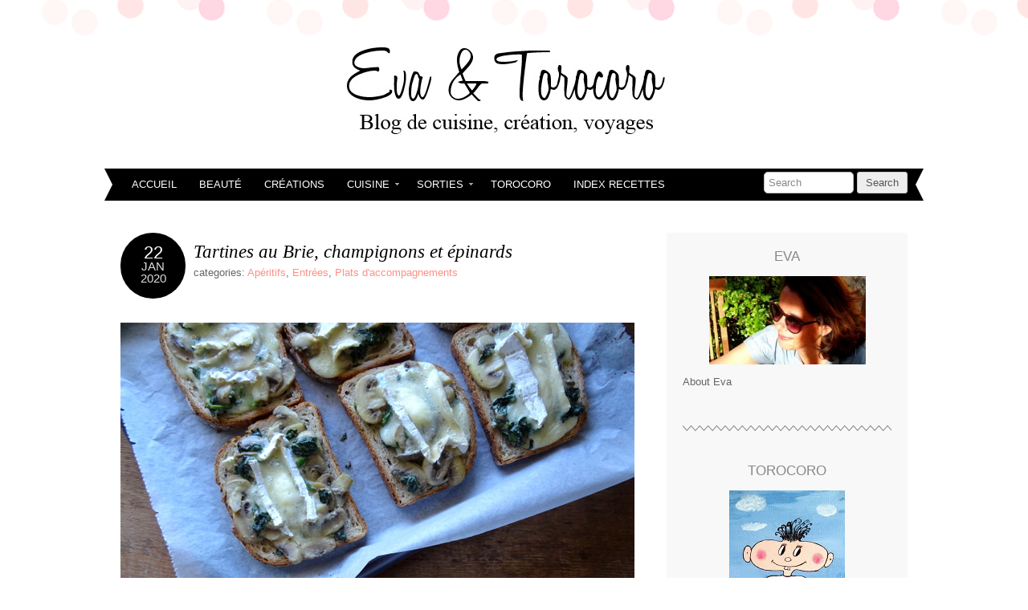

--- FILE ---
content_type: text/html; charset=UTF-8
request_url: https://evaettorocoro.com/tartines-au-brie-champignons-et-epinards/
body_size: 10876
content:
<!DOCTYPE html>
<!--[if IE 6]><html id="ie6" lang="fr-FR"><![endif]-->
<!--[if IE 7]><html id="ie7" lang="fr-FR"><![endif]-->
<!--[if IE 8]><html id="ie8" lang="fr-FR"><![endif]-->
<!--[if !(IE 6) | !(IE 7) | !(IE 8)  ]><!--><html lang="fr-FR"><!--<![endif]-->
<head>
<meta charset="UTF-8" />
<meta name="viewport" content="width=device-width" />
<meta name="description" content="Blog de cuisine et coups de coeur" />
<title>Tartines au brie, champignons et épinards | Eva &amp; Torocoro</title>
<link rel="profile" href="http://gmpg.org/xfn/11" />
<link rel="pingback" href="https://evaettorocoro.com/xmlrpc.php" />
<link rel="shortcut icon" href="https://evaettorocoro.com/wp-content/themes/Adelle/images/favicon.gif?Sunday 1st of February 2026 03:16:16 AM" type="image/x-icon" />
<link rel="stylesheet" href="https://evaettorocoro.com/wp-content/themes/Adelle/style.css?Sunday 1st of February 2026 03:16:16 AM" media="screen" type="text/css" />
<link rel="stylesheet" href="https://evaettorocoro.com/wp-content/themes/Adelle/styles/print.css?Sunday 1st of February 2026 03:16:16 AM" media="print" type="text/css" />
<link rel="stylesheet" href="https://evaettorocoro.com/wp-content/themes/Adelle/styles/mobile.css?Sunday 1st of February 2026 03:16:16 AM" media="screen and (max-width: 680px)" type="text/css" />
<link rel="stylesheet" href="https://evaettorocoro.com/wp-content/themes/Adelle/styles/device.css?Sunday 1st of February 2026 03:16:16 AM" media="screen and (min-width: 681px) and (max-width: 980px)" type="text/css" />
<link rel="stylesheet" href="https://evaettorocoro.com/wp-content/themes/Adelle/styles/common.css?Sunday 1st of February 2026 03:16:16 AM" media="screen and (min-width: 981px)" type="text/css" />
<link rel="stylesheet" href="http://fonts.googleapis.com/css?family=Lora:400,400italic|Muli:400,400italic|Montserrat" media="all" type="text/css" />
<!--[if lt IE 7]><script src="http://ie7-js.googlecode.com/svn/version/2.1(beta4)/IE7.js"></script><![endif]-->
<!--[if lt IE 8]><script src="http://ie7-js.googlecode.com/svn/version/2.1(beta4)/IE8.js"></script><![endif]-->
<!--[if lt IE 9]><script src="http://html5shim.googlecode.com/svn/trunk/html5.js"></script><![endif]-->

<!-- All In One SEO Pack 3.7.1[428,497] -->
<meta name="description"  content="Ces tartines sont délicieuses et se réalisent en un rien de temps. Accompagnées d&#039;une salade ou d&#039;une soupe, elles feront un repas complet. Vous pouvez aussi en profiter lors d&#039;un apéro dînatoire." />

<script type="application/ld+json" class="aioseop-schema">{"@context":"https://schema.org","@graph":[{"@type":"Organization","@id":"https://evaettorocoro.com/#organization","url":"https://evaettorocoro.com/","name":"Eva &amp; Torocoro","sameAs":[]},{"@type":"WebSite","@id":"https://evaettorocoro.com/#website","url":"https://evaettorocoro.com/","name":"Eva &amp; Torocoro","publisher":{"@id":"https://evaettorocoro.com/#organization"},"potentialAction":{"@type":"SearchAction","target":"https://evaettorocoro.com/?s={search_term_string}","query-input":"required name=search_term_string"}},{"@type":"WebPage","@id":"https://evaettorocoro.com/tartines-au-brie-champignons-et-epinards/#webpage","url":"https://evaettorocoro.com/tartines-au-brie-champignons-et-epinards/","inLanguage":"fr-FR","name":"Tartines au Brie, champignons et épinards","isPartOf":{"@id":"https://evaettorocoro.com/#website"},"breadcrumb":{"@id":"https://evaettorocoro.com/tartines-au-brie-champignons-et-epinards/#breadcrumblist"},"description":"Ces tartines sont délicieuses et se réalisent en un rien de temps. Accompagnées d'une salade ou d'une soupe, elles feront un repas complet. Vous pouvez aussi en profiter lors d'un apéro dînatoire.","datePublished":"2020-01-22T10:32:25+00:00","dateModified":"2020-01-22T10:32:25+00:00"},{"@type":"Article","@id":"https://evaettorocoro.com/tartines-au-brie-champignons-et-epinards/#article","isPartOf":{"@id":"https://evaettorocoro.com/tartines-au-brie-champignons-et-epinards/#webpage"},"author":{"@id":"https://evaettorocoro.com/author/eva/#author"},"headline":"Tartines au Brie, champignons et épinards","datePublished":"2020-01-22T10:32:25+00:00","dateModified":"2020-01-22T10:32:25+00:00","commentCount":"6","mainEntityOfPage":{"@id":"https://evaettorocoro.com/tartines-au-brie-champignons-et-epinards/#webpage"},"publisher":{"@id":"https://evaettorocoro.com/#organization"},"articleSection":"Apéritifs, Entrées, Plats d'accompagnements","image":{"@type":"ImageObject","@id":"https://evaettorocoro.com/tartines-au-brie-champignons-et-epinards/#primaryimage","url":"http://evaettorocoro.com/wp-content/uploads/2020/01/DSC08213.jpg"}},{"@type":"Person","@id":"https://evaettorocoro.com/author/eva/#author","name":"Eva","sameAs":[],"image":{"@type":"ImageObject","@id":"https://evaettorocoro.com/#personlogo","url":"https://secure.gravatar.com/avatar/ea400a214028dbb984f66c0b8eb28595?s=96&r=g","width":96,"height":96,"caption":"Eva"}},{"@type":"BreadcrumbList","@id":"https://evaettorocoro.com/tartines-au-brie-champignons-et-epinards/#breadcrumblist","itemListElement":[{"@type":"ListItem","position":1,"item":{"@type":"WebPage","@id":"https://evaettorocoro.com/","url":"https://evaettorocoro.com/","name":"Eva &amp; Torocoro"}},{"@type":"ListItem","position":2,"item":{"@type":"WebPage","@id":"https://evaettorocoro.com/tartines-au-brie-champignons-et-epinards/","url":"https://evaettorocoro.com/tartines-au-brie-champignons-et-epinards/","name":"Tartines au Brie, champignons et épinards"}}]}]}</script>
<link rel="canonical" href="http://tartines,%20sandwichs,%20Brie,%20champignons,%20epinards,%20poireaux" />
<!-- All In One SEO Pack -->
<link rel='dns-prefetch' href='//s.w.org' />
<link rel="alternate" type="application/rss+xml" title="Eva &amp; Torocoro &raquo; Flux" href="https://evaettorocoro.com/feed/" />
<link rel="alternate" type="application/rss+xml" title="Eva &amp; Torocoro &raquo; Flux des commentaires" href="https://evaettorocoro.com/comments/feed/" />
<link rel="alternate" type="application/rss+xml" title="Eva &amp; Torocoro &raquo; Tartines au Brie, champignons et épinards Flux des commentaires" href="https://evaettorocoro.com/tartines-au-brie-champignons-et-epinards/feed/" />
		<script type="text/javascript">
			window._wpemojiSettings = {"baseUrl":"https:\/\/s.w.org\/images\/core\/emoji\/11.2.0\/72x72\/","ext":".png","svgUrl":"https:\/\/s.w.org\/images\/core\/emoji\/11.2.0\/svg\/","svgExt":".svg","source":{"concatemoji":"https:\/\/evaettorocoro.com\/wp-includes\/js\/wp-emoji-release.min.js?ver=5.1.21"}};
			!function(e,a,t){var n,r,o,i=a.createElement("canvas"),p=i.getContext&&i.getContext("2d");function s(e,t){var a=String.fromCharCode;p.clearRect(0,0,i.width,i.height),p.fillText(a.apply(this,e),0,0);e=i.toDataURL();return p.clearRect(0,0,i.width,i.height),p.fillText(a.apply(this,t),0,0),e===i.toDataURL()}function c(e){var t=a.createElement("script");t.src=e,t.defer=t.type="text/javascript",a.getElementsByTagName("head")[0].appendChild(t)}for(o=Array("flag","emoji"),t.supports={everything:!0,everythingExceptFlag:!0},r=0;r<o.length;r++)t.supports[o[r]]=function(e){if(!p||!p.fillText)return!1;switch(p.textBaseline="top",p.font="600 32px Arial",e){case"flag":return s([55356,56826,55356,56819],[55356,56826,8203,55356,56819])?!1:!s([55356,57332,56128,56423,56128,56418,56128,56421,56128,56430,56128,56423,56128,56447],[55356,57332,8203,56128,56423,8203,56128,56418,8203,56128,56421,8203,56128,56430,8203,56128,56423,8203,56128,56447]);case"emoji":return!s([55358,56760,9792,65039],[55358,56760,8203,9792,65039])}return!1}(o[r]),t.supports.everything=t.supports.everything&&t.supports[o[r]],"flag"!==o[r]&&(t.supports.everythingExceptFlag=t.supports.everythingExceptFlag&&t.supports[o[r]]);t.supports.everythingExceptFlag=t.supports.everythingExceptFlag&&!t.supports.flag,t.DOMReady=!1,t.readyCallback=function(){t.DOMReady=!0},t.supports.everything||(n=function(){t.readyCallback()},a.addEventListener?(a.addEventListener("DOMContentLoaded",n,!1),e.addEventListener("load",n,!1)):(e.attachEvent("onload",n),a.attachEvent("onreadystatechange",function(){"complete"===a.readyState&&t.readyCallback()})),(n=t.source||{}).concatemoji?c(n.concatemoji):n.wpemoji&&n.twemoji&&(c(n.twemoji),c(n.wpemoji)))}(window,document,window._wpemojiSettings);
		</script>
		<style type="text/css">
img.wp-smiley,
img.emoji {
	display: inline !important;
	border: none !important;
	box-shadow: none !important;
	height: 1em !important;
	width: 1em !important;
	margin: 0 .07em !important;
	vertical-align: -0.1em !important;
	background: none !important;
	padding: 0 !important;
}
</style>
	<link rel='stylesheet' id='stylish_popular_posts_style-css'  href='https://evaettorocoro.com/wp-content/plugins/stylish-popular-posts/css/style.css?ver=5.1.21' type='text/css' media='all' />
<link rel='stylesheet' id='farbtastic-css'  href='https://evaettorocoro.com/wp-admin/css/farbtastic.min.css?ver=1.3u1' type='text/css' media='all' />
<link rel='stylesheet' id='thickbox.css-css'  href='https://evaettorocoro.com/wp-includes/js/thickbox/thickbox.css?ver=1.0' type='text/css' media='all' />
<link rel='stylesheet' id='wp-block-library-css'  href='https://evaettorocoro.com/wp-includes/css/dist/block-library/style.min.css?ver=5.1.21' type='text/css' media='all' />
<link rel='stylesheet' id='sfmsb-style-css'  href='https://evaettorocoro.com/wp-content/plugins/simple-follow-me-social-buttons-widget/assets/css/style.css?ver=3.3.3' type='text/css' media='all' />
<link rel='stylesheet' id='sfmsb-icons-css'  href='https://evaettorocoro.com/wp-content/plugins/simple-follow-me-social-buttons-widget/assets/css/icons.css?ver=3.3.3' type='text/css' media='all' />
<link rel='stylesheet' id='associated-posts-title-full-content-css'  href='https://evaettorocoro.com/wp-content/plugins/attached-posts/templates/title-full-content.css?ver=5.1.21' type='text/css' media='all' />
<link rel='stylesheet' id='associated-posts-thumbnail-only-css'  href='https://evaettorocoro.com/wp-content/plugins/attached-posts/templates/thumbnail-only.css?ver=5.1.21' type='text/css' media='all' />
<link rel='stylesheet' id='associated-posts-title-excerpt-css'  href='https://evaettorocoro.com/wp-content/plugins/attached-posts/templates/title-excerpt.css?ver=5.1.21' type='text/css' media='all' />
<link rel='stylesheet' id='associated-posts-title-only-css'  href='https://evaettorocoro.com/wp-content/plugins/attached-posts/templates/title-only.css?ver=5.1.21' type='text/css' media='all' />
<link rel='stylesheet' id='associated-posts-title-excerpt-thumbnail-css'  href='https://evaettorocoro.com/wp-content/plugins/attached-posts/templates/title-excerpt-thumbnail.css?ver=5.1.21' type='text/css' media='all' />
<script type='text/javascript' src='https://evaettorocoro.com/wp-includes/js/jquery/jquery.js?ver=1.12.4'></script>
<script type='text/javascript' src='https://evaettorocoro.com/wp-includes/js/jquery/jquery-migrate.min.js?ver=1.4.1'></script>
<script type='text/javascript' src='https://evaettorocoro.com/wp-content/plugins/simple-follow-me-social-buttons-widget/assets/js/front-widget.js?ver=3.3.3'></script>
<link rel='https://api.w.org/' href='https://evaettorocoro.com/wp-json/' />
<link rel="EditURI" type="application/rsd+xml" title="RSD" href="https://evaettorocoro.com/xmlrpc.php?rsd" />
<link rel="wlwmanifest" type="application/wlwmanifest+xml" href="https://evaettorocoro.com/wp-includes/wlwmanifest.xml" /> 
<link rel='prev' title='Salade de topinambours et légumes d&rsquo;hiver mi-cuits' href='https://evaettorocoro.com/salade-de-topinambours-mi-cuits/' />
<link rel='next' title='L&rsquo;avocat dans tous ses états' href='https://evaettorocoro.com/lavocat-dans-tous-ses-etats/' />
<link rel='shortlink' href='https://evaettorocoro.com/?p=23021' />
<link rel="alternate" type="application/json+oembed" href="https://evaettorocoro.com/wp-json/oembed/1.0/embed?url=https%3A%2F%2Fevaettorocoro.com%2Ftartines-au-brie-champignons-et-epinards%2F" />
<link rel="alternate" type="text/xml+oembed" href="https://evaettorocoro.com/wp-json/oembed/1.0/embed?url=https%3A%2F%2Fevaettorocoro.com%2Ftartines-au-brie-champignons-et-epinards%2F&#038;format=xml" />
	<script type="text/javascript" charset="utf-8">
		// redirect cached page
		 if( navigator.userAgent.toLowerCase().match( /ipad/ ) ){
			location.href  = location.href + "?onswipe_redirect=yes";
		}
	</script>
		<script type="text/javascript" charset="utf-8">
			var href = "https://evaettorocoro.com";
			// solves the issue where app mode does not set the correct UA String.
			if ( window.navigator.standalone ) {
				href += "?onswipe_redirect=yes";
				location.href = href;
			};
			try{
			// make reader urls work backwards.
				href += "?p=" + location.hash.match(/\#!\/entry\/.+,(\d+)$/)[1];
				location.href = href;
			}catch(e){}		
		</script>
		<style data-context="foundation-flickity-css">/*! Flickity v2.0.2
http://flickity.metafizzy.co
---------------------------------------------- */.flickity-enabled{position:relative}.flickity-enabled:focus{outline:0}.flickity-viewport{overflow:hidden;position:relative;height:100%}.flickity-slider{position:absolute;width:100%;height:100%}.flickity-enabled.is-draggable{-webkit-tap-highlight-color:transparent;tap-highlight-color:transparent;-webkit-user-select:none;-moz-user-select:none;-ms-user-select:none;user-select:none}.flickity-enabled.is-draggable .flickity-viewport{cursor:move;cursor:-webkit-grab;cursor:grab}.flickity-enabled.is-draggable .flickity-viewport.is-pointer-down{cursor:-webkit-grabbing;cursor:grabbing}.flickity-prev-next-button{position:absolute;top:50%;width:44px;height:44px;border:none;border-radius:50%;background:#fff;background:hsla(0,0%,100%,.75);cursor:pointer;-webkit-transform:translateY(-50%);transform:translateY(-50%)}.flickity-prev-next-button:hover{background:#fff}.flickity-prev-next-button:focus{outline:0;box-shadow:0 0 0 5px #09f}.flickity-prev-next-button:active{opacity:.6}.flickity-prev-next-button.previous{left:10px}.flickity-prev-next-button.next{right:10px}.flickity-rtl .flickity-prev-next-button.previous{left:auto;right:10px}.flickity-rtl .flickity-prev-next-button.next{right:auto;left:10px}.flickity-prev-next-button:disabled{opacity:.3;cursor:auto}.flickity-prev-next-button svg{position:absolute;left:20%;top:20%;width:60%;height:60%}.flickity-prev-next-button .arrow{fill:#333}.flickity-page-dots{position:absolute;width:100%;bottom:-25px;padding:0;margin:0;list-style:none;text-align:center;line-height:1}.flickity-rtl .flickity-page-dots{direction:rtl}.flickity-page-dots .dot{display:inline-block;width:10px;height:10px;margin:0 8px;background:#333;border-radius:50%;opacity:.25;cursor:pointer}.flickity-page-dots .dot.is-selected{opacity:1}</style><style data-context="foundation-slideout-css">.slideout-menu{position:fixed;left:0;top:0;bottom:0;right:auto;z-index:0;width:256px;overflow-y:auto;-webkit-overflow-scrolling:touch;display:none}.slideout-menu.pushit-right{left:auto;right:0}.slideout-panel{position:relative;z-index:1;will-change:transform}.slideout-open,.slideout-open .slideout-panel,.slideout-open body{overflow:hidden}.slideout-open .slideout-menu{display:block}.pushit{display:none}</style><script type="text/javascript">
if ( typeof tb_pathToImage != 'string' )
  {
    var tb_pathToImage = "https://evaettorocoro.com/wp-includes/js/thickbox/loadingAnimation.gif";
  }
if ( typeof tb_closeImage != 'string' )
  {
    var tb_closeImage = "https://evaettorocoro.com/wp-includes/js/thickbox/tb-close.png";
  }
</script>
<link href="https://evaettorocoro.com/wp-content/themes/Adelle/js/lightbox/css/slimbox2.css" rel="stylesheet" type="text/css" media="screen" />
<style>.ios7.web-app-mode.has-fixed header{ background-color: rgba(45,53,63,.88);}</style>    <style type="text/css">
    .header-title {display: block; width: 596px; height: 120px; background: url(http://evaettorocoro.com/wp-content/uploads/2013/03/header.jpg) no-repeat 0 0; text-indent: -9999em; margin: 0 auto}
.header-desc {display: none;}    </style></head>
<body class="post-template-default single single-post postid-23021 single-format-standard">

<header class="header">

  
      <h5><a href="http://evaettorocoro.com" class="header-title">Eva &amp; Torocoro</a></h5>
    <p class="header-desc">Blog de cuisine et coups de coeur</p>
  
  <nav class="nav">
    <div class="menu"><ul id="menu-menu-1" class="menu"><li id="menu-item-16821" class="menu-item menu-item-type-custom menu-item-object-custom menu-item-home menu-item-16821"><a href="http://evaettorocoro.com/">Accueil</a></li>
<li id="menu-item-16847" class="menu-item menu-item-type-taxonomy menu-item-object-category menu-item-16847"><a href="https://evaettorocoro.com/category/beaute-2/">Beauté</a></li>
<li id="menu-item-16844" class="menu-item menu-item-type-taxonomy menu-item-object-category menu-item-16844"><a href="https://evaettorocoro.com/category/creations/">Créations</a></li>
<li id="menu-item-16846" class="menu-item menu-item-type-taxonomy menu-item-object-category current-post-ancestor menu-item-has-children menu-item-16846"><a href="https://evaettorocoro.com/category/cuisine/">Cuisine</a>
<ul class="sub-menu">
	<li id="menu-item-16833" class="menu-item menu-item-type-taxonomy menu-item-object-category current-post-ancestor menu-item-has-children menu-item-16833"><a href="https://evaettorocoro.com/category/cuisine/sale/">Salé</a>
	<ul class="sub-menu">
		<li id="menu-item-16850" class="menu-item menu-item-type-taxonomy menu-item-object-category menu-item-16850"><a href="https://evaettorocoro.com/category/petit-dejeuner/">Petit Déjeuner</a></li>
		<li id="menu-item-16944" class="menu-item menu-item-type-taxonomy menu-item-object-category current-post-ancestor current-menu-parent current-post-parent menu-item-16944"><a href="https://evaettorocoro.com/category/cuisine/sale/aperitifs/">Apéritifs</a></li>
		<li id="menu-item-16862" class="menu-item menu-item-type-taxonomy menu-item-object-category current-post-ancestor current-menu-parent current-post-parent menu-item-16862"><a href="https://evaettorocoro.com/category/cuisine/sale/entrees/">Entrées</a></li>
		<li id="menu-item-16863" class="menu-item menu-item-type-taxonomy menu-item-object-category menu-item-16863"><a href="https://evaettorocoro.com/category/cuisine/sale/plats-principaux/">Plats Principaux</a></li>
		<li id="menu-item-16939" class="menu-item menu-item-type-taxonomy menu-item-object-category menu-item-16939"><a href="https://evaettorocoro.com/category/cuisine/sale/quiches-et-tartes/">Quiches et Tartes</a></li>
		<li id="menu-item-16835" class="menu-item menu-item-type-taxonomy menu-item-object-category menu-item-16835"><a href="https://evaettorocoro.com/category/cuisine/sale/salades/">Salades</a></li>
		<li id="menu-item-16938" class="menu-item menu-item-type-taxonomy menu-item-object-category current-post-ancestor current-menu-parent current-post-parent menu-item-16938"><a href="https://evaettorocoro.com/category/cuisine/sale/plats-d-accompagnements/">Plats d&rsquo;accompagnements</a></li>
		<li id="menu-item-16940" class="menu-item menu-item-type-taxonomy menu-item-object-category menu-item-16940"><a href="https://evaettorocoro.com/category/cuisine/sale/soupes-et-veloutes/">Soupes et Veloutés</a></li>
	</ul>
</li>
	<li id="menu-item-16836" class="menu-item menu-item-type-taxonomy menu-item-object-category menu-item-has-children menu-item-16836"><a href="https://evaettorocoro.com/category/cuisine/sucre/">Sucré</a>
	<ul class="sub-menu">
		<li id="menu-item-16942" class="menu-item menu-item-type-taxonomy menu-item-object-category menu-item-16942"><a href="https://evaettorocoro.com/category/cuisine/sucre/desserts/">Desserts</a></li>
		<li id="menu-item-16941" class="menu-item menu-item-type-taxonomy menu-item-object-category menu-item-16941"><a href="https://evaettorocoro.com/category/cuisine/sucre/biscuits-sables-et-cookies/">Biscuits, sablés et cookies</a></li>
		<li id="menu-item-16943" class="menu-item menu-item-type-taxonomy menu-item-object-category menu-item-16943"><a href="https://evaettorocoro.com/category/cuisine/sucre/pains-et-viennoiseries/">Pains et Viennoiseries</a></li>
		<li id="menu-item-16947" class="menu-item menu-item-type-taxonomy menu-item-object-category menu-item-16947"><a href="https://evaettorocoro.com/category/cuisine/sucre/petits-gateaux-financiers-muffins-scones/">Petits gâteaux, financiers, muffins, scones&#8230;</a></li>
		<li id="menu-item-17201" class="menu-item menu-item-type-taxonomy menu-item-object-category menu-item-17201"><a href="https://evaettorocoro.com/category/sauces-pates-a-tartiner-etc/">Sauces, pâtes à tartiner, etc</a></li>
	</ul>
</li>
</ul>
</li>
<li id="menu-item-16838" class="menu-item menu-item-type-taxonomy menu-item-object-category menu-item-has-children menu-item-16838"><a href="https://evaettorocoro.com/category/sorties/">Sorties</a>
<ul class="sub-menu">
	<li id="menu-item-16840" class="menu-item menu-item-type-taxonomy menu-item-object-category menu-item-16840"><a href="https://evaettorocoro.com/category/sorties/coups-de-coeur/">Coups de coeur</a></li>
	<li id="menu-item-16841" class="menu-item menu-item-type-taxonomy menu-item-object-category menu-item-16841"><a href="https://evaettorocoro.com/category/sorties/divers-sorties/">Divers</a></li>
	<li id="menu-item-16842" class="menu-item menu-item-type-taxonomy menu-item-object-category menu-item-16842"><a href="https://evaettorocoro.com/category/sorties/voyages/">Voyages</a></li>
	<li id="menu-item-16843" class="menu-item menu-item-type-taxonomy menu-item-object-category menu-item-16843"><a href="https://evaettorocoro.com/category/sorties/restaurants/">Restaurants</a></li>
	<li id="menu-item-16852" class="menu-item menu-item-type-taxonomy menu-item-object-category menu-item-16852"><a href="https://evaettorocoro.com/category/deco/">Déco</a></li>
</ul>
</li>
<li id="menu-item-16839" class="menu-item menu-item-type-taxonomy menu-item-object-category menu-item-16839"><a href="https://evaettorocoro.com/category/torocoro/">Torocoro</a></li>
<li id="menu-item-17126" class="menu-item menu-item-type-post_type menu-item-object-easyindex menu-item-17126"><a href="https://evaettorocoro.com/indexes/index-3/">Index Recettes</a></li>
</ul></div>
    <form method="get" class="header-form" action="https://evaettorocoro.com">
      <fieldset>
        <input type="text" name="s" class="header-text uniform" size="15" title="Search" />
        <input type="submit" class="uniform" value="Search" />
      </fieldset>
    </form>
  </nav><!-- .nav -->

</header><!-- .header -->

<section class="container">
<section class="section">

    <article class="article">

        <header class="post-header">
      <div class="post-date radius-100"><span>22</span><br />Jan<br />2020</div>
      <h2 class="post-title"><a href="https://evaettorocoro.com/tartines-au-brie-champignons-et-epinards/" rel="bookmark" title="Tartines au Brie, champignons et épinards">Tartines au Brie, champignons et épinards</a></h2>
      <div class="post-category">categories: <a href="https://evaettorocoro.com/category/cuisine/sale/aperitifs/" rel="category tag">Apéritifs</a>, <a href="https://evaettorocoro.com/category/cuisine/sale/entrees/" rel="category tag">Entrées</a>, <a href="https://evaettorocoro.com/category/cuisine/sale/plats-d-accompagnements/" rel="category tag">Plats d'accompagnements</a></div>
    </header>
    
    <h4><img class="aligncenter size-full wp-image-23027" src="http://evaettorocoro.com/wp-content/uploads/2020/01/DSC08212.jpg" alt="" width="640" height="480" srcset="https://evaettorocoro.com/wp-content/uploads/2020/01/DSC08212.jpg 640w, https://evaettorocoro.com/wp-content/uploads/2020/01/DSC08212-500x375.jpg 500w" sizes="(max-width: 640px) 100vw, 640px" /></h4>
<h4>Ces tartines sont délicieuses et se réalisent en un rien de temps. Accompagnées d&rsquo;une salade ou d&rsquo;une soupe, elles feront un repas complet. Vous pouvez aussi en profiter lors d&rsquo;un apéro dînatoire.</h4>
<p><img class="aligncenter size-full wp-image-23025" src="http://evaettorocoro.com/wp-content/uploads/2020/01/DSC08200.jpg" alt="" width="640" height="496" srcset="https://evaettorocoro.com/wp-content/uploads/2020/01/DSC08200.jpg 640w, https://evaettorocoro.com/wp-content/uploads/2020/01/DSC08200-500x388.jpg 500w" sizes="(max-width: 640px) 100vw, 640px" /></p>
<h5 style="text-align: center;">Tartines au Brie, champignons, poireaux et truffe accompagnées de <a href="http://evaettorocoro.com/chips-de-kale-cest-lheure-de-lapero/">chips Kale</a></h5>
<h4>J&rsquo;ai réalisé ces tartines à plusieurs occasions, parfois avec des poireaux, d&rsquo;autres fois avec des épinards, en version tartine ou sandwich. C&rsquo;est toujours bien de varier les plaisirs.</h4>
<p><img class="aligncenter size-full wp-image-23024" src="http://evaettorocoro.com/wp-content/uploads/2020/01/DSC08189.jpg" alt="" width="640" height="480" srcset="https://evaettorocoro.com/wp-content/uploads/2020/01/DSC08189.jpg 640w, https://evaettorocoro.com/wp-content/uploads/2020/01/DSC08189-500x375.jpg 500w" sizes="(max-width: 640px) 100vw, 640px" /></p>
<h4>Pour la version sandwich accompagnée de chips de Kale, la recette est par <a href="http://evaettorocoro.com/chips-de-kale-cest-lheure-de-lapero/">ici</a>.</h4>
<p><img class="aligncenter size-full wp-image-23036" src="http://evaettorocoro.com/wp-content/uploads/2020/01/IMG_20200117_164934_055.jpg" alt="" width="640" height="640" srcset="https://evaettorocoro.com/wp-content/uploads/2020/01/IMG_20200117_164934_055.jpg 640w, https://evaettorocoro.com/wp-content/uploads/2020/01/IMG_20200117_164934_055-300x300.jpg 300w, https://evaettorocoro.com/wp-content/uploads/2020/01/IMG_20200117_164934_055-500x500.jpg 500w, https://evaettorocoro.com/wp-content/uploads/2020/01/IMG_20200117_164934_055-144x144.jpg 144w, https://evaettorocoro.com/wp-content/uploads/2020/01/IMG_20200117_164934_055-45x45.jpg 45w, https://evaettorocoro.com/wp-content/uploads/2020/01/IMG_20200117_164934_055-150x150.jpg 150w" sizes="(max-width: 640px) 100vw, 640px" /></p>
<h5 style="text-align: center;">Bordeaux sous la pluie un jour de janvier.</h5>
<h4>Ingrédients :</h4>
<ul>
<li>
<h4>6 tranches de pain de campagne</h4>
</li>
<li>
<h4>Fromage de Brie</h4>
</li>
<li>
<h4>200 g d&rsquo;épinards ou 1 grand poireau</h4>
</li>
<li>
<h4>200 g de champignons</h4>
</li>
<li>
<h4>1 c.à soupe de tahin</h4>
</li>
<li>
<h4>1 c. à s. de moutarde</h4>
</li>
<li>
<h4>1 c. à soupe de crème épaisse</h4>
</li>
</ul>
<h4>Rincez les épinards ou les poireaux. Faites chauffer un filet d’huile d’olive dans une poêle.  Rajoutez les épinards. Remuez pendant 5 minutes environ. Retirez-les de la poêle et réservez-les.</h4>
<h4>Lavez les champignons et coupez-les en tranches. Versez à nouveau un filet d’huile d’olive dans la même poêle et faites chauffer pendant quelques secondes. Ajoutez les champignons, salez légèrement et faites-les frire pendant 5 minutes environ en remuant régulièrement.</h4>
<h4>Rajoutez les épinards et remuez le tout. À la fin de la cuisson, mélangez avec la moutarde, le tahin et la crème. Salez et poivrez. Remuez jusqu&rsquo;à avoir l&rsquo;aspect d&rsquo;une fondue.</h4>
<h4>Préchauffez le four en chaleur tournante à 200°c.</h4>
<p><img class="aligncenter size-full wp-image-23026" src="http://evaettorocoro.com/wp-content/uploads/2020/01/DSC08206.jpg" alt="" width="640" height="480" srcset="https://evaettorocoro.com/wp-content/uploads/2020/01/DSC08206.jpg 640w, https://evaettorocoro.com/wp-content/uploads/2020/01/DSC08206-500x375.jpg 500w" sizes="(max-width: 640px) 100vw, 640px" /></p>
<h4>Déposez les tranches de pain sur une plaque recouverte de papier cuisson. Tartinez les tranches avec la fondue de champignons-épinards, disposez des tranches de Brie dessus. Enfournez-le tout jusqu&rsquo;à ce que le fromage commence à fondre (5 à 10 minutes).</h4>
<p><img class="aligncenter size-full wp-image-23028" src="http://evaettorocoro.com/wp-content/uploads/2020/01/DSC08213.jpg" alt="" width="640" height="480" srcset="https://evaettorocoro.com/wp-content/uploads/2020/01/DSC08213.jpg 640w, https://evaettorocoro.com/wp-content/uploads/2020/01/DSC08213-500x375.jpg 500w" sizes="(max-width: 640px) 100vw, 640px" /></p>
<h4>Sortez-les du four et dégustez-les avec une salade verte aux noix par exemple.</h4>
<h4 style="text-align: right;">Eva.</h4>

<div class="linkwithin_hook" id="https://evaettorocoro.com/tartines-au-brie-champignons-et-epinards/"></div><script>
<!-- //LinkWithinCodeStart
var linkwithin_site_id = 2319859;
var linkwithin_div_class = "linkwithin_hook";
//LinkWithinCodeEnd -->
</script>
<script src="http://www.linkwithin.com/widget.js"></script>
<a href="http://www.linkwithin.com/"><img src="http://www.linkwithin.com/pixel.png" alt="Related Posts Plugin for WordPress, Blogger..." style="border: 0" /></a><div class="tptn_counter" id="tptn_counter_23021">(Visited 303 times, 1 visits today)</div>
    <footer class="post-footer">
      <ul class="post-info-meta">
        <li>
          <a href="https://twitter.com/share" class="twitter-share-button" data-url="https://evaettorocoro.com/tartines-au-brie-champignons-et-epinards/" data-count="horizontal">Tweet</a><script type="text/javascript" src="//platform.twitter.com/widgets.js"></script>
        </li>
        <li>
          <iframe src="//www.facebook.com/plugins/like.php?href=https://evaettorocoro.com/tartines-au-brie-champignons-et-epinards/&amp;send=false&amp;layout=button_count&amp;width=100&amp;show_faces=false&amp;action=like&amp;colorscheme=light&amp;font&amp;height=21&amp;appId=145390898882465" scrolling="no" frameborder="0" style="border:none; overflow:hidden; width:100px; height:21px;" allowTransparency="true"></iframe>
        </li>
        <li class="post-info-comment"><div class="post-comment"><a href="https://evaettorocoro.com/tartines-au-brie-champignons-et-epinards/#comments">6 Comments</a></div></li>
      </ul>
      <ul class="footer-navi">
        <li class="previous">&laquo; <a href="https://evaettorocoro.com/salade-de-topinambours-mi-cuits/" rel="prev">Salade de topinambours et légumes d&rsquo;hiver mi-cuits</a></li>        <li class="next"><a href="https://evaettorocoro.com/lavocat-dans-tous-ses-etats/" rel="next">L&rsquo;avocat dans tous ses états</a> &raquo;</li>      </ul>
    </footer><!-- .post-footer -->

  <section class="comment-box">


<!-- You can start editing here. -->
    <section class="navigation">
    <section class="alignleft"></section>
    <section class="alignright"></section>
  </section>

      <h4 id="comments">6 Comments on Tartines au Brie, champignons et épinards</h4>
    <ol class="commentlist">
      <li class="comment even thread-even depth-1">
  <article class="comment-content" id="comment-75280">
    <div class="comment-meta">
    <img alt='' src='https://secure.gravatar.com/avatar/ef4aa48fb0d279c2126b982c30667825?s=32&#038;r=g' srcset='https://secure.gravatar.com/avatar/ef4aa48fb0d279c2126b982c30667825?s=64&#038;r=g 2x' class='avatar avatar-32 photo' height='32' width='32' />    <h6><a href='http://une-petite-faim.fr/' rel='external nofollow' class='url'>une-petite-faim</a></h6>    <small>25 janvier 2020 à 17 h 49 min (6 années ago)</small>
    </div>
    <p>belle gourmandise, ces tartelettes, bisous</p>
  <a rel='nofollow' class='comment-reply-link' href='/tartines-au-brie-champignons-et-epinards/?replytocom=75280#respond' data-commentid="75280" data-postid="23021" data-belowelement="comment-75280" data-respondelement="respond" aria-label='Répondre à une-petite-faim'>Répondre</a>  </article>
<ul class="children">
<li class="comment byuser comment-author-eva bypostauthor odd alt depth-2">
  <article class="comment-content" id="comment-75361">
    <div class="comment-meta">
    <img alt='' src='https://secure.gravatar.com/avatar/ea400a214028dbb984f66c0b8eb28595?s=32&#038;r=g' srcset='https://secure.gravatar.com/avatar/ea400a214028dbb984f66c0b8eb28595?s=64&#038;r=g 2x' class='avatar avatar-32 photo' height='32' width='32' />    <h6><a href='http://evaettorocoro.com/' rel='external nofollow' class='url'>Eva</a></h6>    <small>28 janvier 2020 à 8 h 24 min (6 années ago)</small>
    </div>
    <p>Elles sont à croquer ! Bises</p>
  <a rel='nofollow' class='comment-reply-link' href='/tartines-au-brie-champignons-et-epinards/?replytocom=75361#respond' data-commentid="75361" data-postid="23021" data-belowelement="comment-75361" data-respondelement="respond" aria-label='Répondre à Eva'>Répondre</a>  </article>
</li><!-- #comment-## -->
</ul><!-- .children -->
</li><!-- #comment-## -->
<li class="comment even thread-odd thread-alt depth-1">
  <article class="comment-content" id="comment-75374">
    <div class="comment-meta">
    <img alt='' src='https://secure.gravatar.com/avatar/b8d37f6a2594cc5b504813cda5c9a728?s=32&#038;r=g' srcset='https://secure.gravatar.com/avatar/b8d37f6a2594cc5b504813cda5c9a728?s=64&#038;r=g 2x' class='avatar avatar-32 photo' height='32' width='32' />    <h6><a href='http://la-gourmandiseest-un-jolidefaut.com/' rel='external nofollow' class='url'>sotis</a></h6>    <small>28 janvier 2020 à 14 h 42 min (6 années ago)</small>
    </div>
    <p>elles sont très appétissantes tes tartines!!! bisous</p>
  <a rel='nofollow' class='comment-reply-link' href='/tartines-au-brie-champignons-et-epinards/?replytocom=75374#respond' data-commentid="75374" data-postid="23021" data-belowelement="comment-75374" data-respondelement="respond" aria-label='Répondre à sotis'>Répondre</a>  </article>
</li><!-- #comment-## -->
<li class="comment odd alt thread-even depth-1">
  <article class="comment-content" id="comment-75382">
    <div class="comment-meta">
    <img alt='' src='https://secure.gravatar.com/avatar/74fb88e48e4f979e458b84e0709dd04c?s=32&#038;r=g' srcset='https://secure.gravatar.com/avatar/74fb88e48e4f979e458b84e0709dd04c?s=64&#038;r=g 2x' class='avatar avatar-32 photo' height='32' width='32' />    <h6><a href='http://allergiquegourmand.over-blog.com/' rel='external nofollow' class='url'>Marie L / Allergique Gourmand</a></h6>    <small>28 janvier 2020 à 18 h 42 min (6 années ago)</small>
    </div>
    <p>Elles sont gourmandes tes tartines.<br />
Bisous</p>
  <a rel='nofollow' class='comment-reply-link' href='/tartines-au-brie-champignons-et-epinards/?replytocom=75382#respond' data-commentid="75382" data-postid="23021" data-belowelement="comment-75382" data-respondelement="respond" aria-label='Répondre à Marie L / Allergique Gourmand'>Répondre</a>  </article>
</li><!-- #comment-## -->
<li class="comment even thread-odd thread-alt depth-1">
  <article class="comment-content" id="comment-77076">
    <div class="comment-meta">
    <img alt='' src='https://secure.gravatar.com/avatar/a883c5b06b0759ffe936cc9c15644223?s=32&#038;r=g' srcset='https://secure.gravatar.com/avatar/a883c5b06b0759ffe936cc9c15644223?s=64&#038;r=g 2x' class='avatar avatar-32 photo' height='32' width='32' />    <h6><a href='http://Website' rel='external nofollow' class='url'>Alicia</a></h6>    <small>16 mars 2020 à 20 h 33 min (6 années ago)</small>
    </div>
    <p>Preciosa fotografía de Burdeos:)</p>
  <a rel='nofollow' class='comment-reply-link' href='/tartines-au-brie-champignons-et-epinards/?replytocom=77076#respond' data-commentid="77076" data-postid="23021" data-belowelement="comment-77076" data-respondelement="respond" aria-label='Répondre à Alicia'>Répondre</a>  </article>
<ul class="children">
<li class="comment byuser comment-author-eva bypostauthor odd alt depth-2">
  <article class="comment-content" id="comment-77377">
    <div class="comment-meta">
    <img alt='' src='https://secure.gravatar.com/avatar/ea400a214028dbb984f66c0b8eb28595?s=32&#038;r=g' srcset='https://secure.gravatar.com/avatar/ea400a214028dbb984f66c0b8eb28595?s=64&#038;r=g 2x' class='avatar avatar-32 photo' height='32' width='32' />    <h6><a href='http://evaettorocoro.com/' rel='external nofollow' class='url'>Eva</a></h6>    <small>25 mars 2020 à 10 h 45 min (6 années ago)</small>
    </div>
    <p>Gracias Ali! Besitos</p>
  <a rel='nofollow' class='comment-reply-link' href='/tartines-au-brie-champignons-et-epinards/?replytocom=77377#respond' data-commentid="77377" data-postid="23021" data-belowelement="comment-77377" data-respondelement="respond" aria-label='Répondre à Eva'>Répondre</a>  </article>
</li><!-- #comment-## -->
</ul><!-- .children -->
</li><!-- #comment-## -->
    </ol>
  
  
  
  <section id="respond">
    <h4>Leave a reply</h4>
    <a rel="nofollow" id="cancel-comment-reply-link" href="/tartines-au-brie-champignons-et-epinards/#respond" style="display:none;">Cliquez ici pour annuler la réponse.</a>
    
    <form action="http://evaettorocoro.com/wp-comments-post.php" method="post" id="commentform">
 
          <p>
      <input type="text" name="author" class="comment-text" title="Name" value="" size="22" tabindex="2" />
      <input type="text" name="email" class="comment-text" title="Email" value="" size="22" tabindex="3" />
      <input type="text" name="url" class="comment-text" title="Website" value="" size="22" tabindex="4" />
      </p>
        
    <p><textarea name="comment" class="comment-textarea" title="Comment" cols="50" rows="5" tabindex="1"></textarea></p>
    <p><input type="submit" class="button" value="Comment" tabindex="5" /> <input type='hidden' name='comment_post_ID' value='23021' id='comment_post_ID' />
<input type='hidden' name='comment_parent' id='comment_parent' value='0' />
</p>
    <p style="display: none;"><input type="hidden" id="akismet_comment_nonce" name="akismet_comment_nonce" value="fbc2d66bf1" /></p><p style="display: none;"><input type="hidden" id="ak_js" name="ak_js" value="235"/></p>
    </form>

      </section>
  </section>
  </article><!-- .article -->
  
</section><!-- .section -->

<aside class="aside">
  <article class="side-widget"><h3>Eva</h3><a href="http://evaettorocoro.com/eva/" target="_self" class="widget_sp_image-image-link" title="Eva" rel=" Mon blog s&#039;appelle ... "><img width="195" height="110" alt="http://evaettorocoro.com/eva/" class="attachment-thumbnail aligncenter" style="max-width: 100%;" src="https://evaettorocoro.com/wp-content/uploads/2015/06/Logo-Eva-3.jpg" /></a><div class="widget_sp_image-description" ><p>About Eva</p>
</div></article><article class="side-widget"><h3>Torocoro</h3>			<div class="textwidget"><div align="center">
<img src="http://evaettorocoro.com/wp-content/uploads/2014/11/torocoro333.jpg" alt= "Torocoro">
<p align="center">
<a href="http://evaettorocoro.com/torocoro-2/">Torocoro est un petit personnage ...</p></a>
</div></div>
		</article><article class="side-widget"><div class="sfmsb-follow-social-buttons sfmsb-under sfmsb-circle 50 sfmsb-horizontal"><h3>Suivez-moi</h3><a target="_blank" href="https://www.facebook.com/pages/Eva-Torocoro/654588537896114?fref=ts"><span class="sfmsb-icon-facebook sfmsb-circle" style="color:#f2a4cb;font-size:50px;" data-color="#f2a4cb"></span></a><a target="_blank" href="https://plus.google.com/112356984559357313343/about"><span class="sfmsb-icon-googleplus sfmsb-circle" style="color:#f2a4cb;font-size:50px;" data-color="#f2a4cb"></span></a><a target="_blank" href="https://fr.pinterest.com/evaborrego52/"><span class="sfmsb-icon-pinterest sfmsb-circle" style="color:#f2a4cb;font-size:50px;" data-color="#f2a4cb"></span></a><a target="_blank" href="http://instagram.com/evatorocoro"><span class="sfmsb-icon-instagram sfmsb-circle" style="color:#f2a4cb;font-size:50px;" data-color="#f2a4cb"></span></a><a target="_blank" href="mailto:evaettorocoro@gmail.com"><span class="sfmsb-icon-email sfmsb-circle" style="color:#f2a4cb;font-size:50px;" data-color="#f2a4cb"></span></a><a target="_blank" href="https://www.bloglovin.com/blogs/eva-torocoro-14388451/?referrer_context=autocomplete_enter"><span class="sfmsb-icon-bloglovin sfmsb-circle" style="color:#f2a4cb;font-size:50px;" data-color="#f2a4cb"></span></a><div class="sfmsb-clearfix"></div></div></article><article class="side-widget"><h3>Suivez-moi sur Chef Simon</h3>			<div class="textwidget"><a href="https://chefsimon.com" title="Recettes de Cuisine"><img src="http://assets.chefsimon.com/badge-chefsimon-126x126.png" alt="Recettes de cuisine" title="Recettes de cuisine" border="0"/></a></div>
		</article><article class="side-widget"><h3>Suivez moi sur Instagram</h3><!-- Using AlpinePT for Instagram v1.2.7 with JSON--><!-- Request made --><!-- Try manual_cURL() --><!-- Failed using wp_remote_get and JSON -->Sorry:<br><br>- Instagram feed not found.</article>		<article class="side-widget">		<h3>Articles récents</h3>		<ul>
											<li>
					<a href="https://evaettorocoro.com/carres-gourmands-facon-twix/">Carrés gourmands façon « Twix »</a>
									</li>
											<li>
					<a href="https://evaettorocoro.com/gateau-aux-pommes-et-farine-de-sarrasin/">Gâteau aux pommes et farine de sarrasin</a>
									</li>
											<li>
					<a href="https://evaettorocoro.com/pain-cocotte/">Pain cocotte</a>
									</li>
											<li>
					<a href="https://evaettorocoro.com/raviolis-au-foie-gras-et-au-caviar-de-neuvic/">Raviolis au Foie gras et au Caviar de Neuvic</a>
									</li>
											<li>
					<a href="https://evaettorocoro.com/pancakes-a-la-patate-douce/">Pancakes à la patate douce</a>
									</li>
					</ul>
		</article></aside><!-- .aside -->
<footer class="footer">
  <p class="footer-copy">
    &copy; Copyright <a href="http://evaettorocoro.com">Eva &amp; Torocoro</a> 2026. Powered by <a href="http://www.wordpress.org">WordPress</a>. <a href="http://www.bluchic.com" title="Free theme designed by BluChic" class="footer-credit">Free Feminine Theme by BluChic</a>  </p>
</footer><!-- .footer -->

</section><!-- .container -->

  <!-- Javascript -->
  <script type="text/javascript" src="https://evaettorocoro.com/wp-content/themes/Adelle/js/respond.js"></script>
  <script type="text/javascript" src="https://evaettorocoro.com/wp-content/themes/Adelle/js/jquery.tweet.js"></script>
  <script type="text/javascript" src="https://evaettorocoro.com/wp-content/themes/Adelle/js/superfish.js"></script>
  <script type="text/javascript" src="https://evaettorocoro.com/wp-content/themes/Adelle/js/scripts.js"></script>
  <!-- Javascript -->

  
<!-- Powered by WPtouch: 4.3.56 --><script type="text/javascript" src="https://evaettorocoro.com/wp-content/themes/Adelle/js/lightbox/lightbox.js"></script>
<link rel='stylesheet' id='AlpinePhotoTiles_style-css'  href='https://evaettorocoro.com/wp-content/plugins/alpine-photo-tile-for-instagram/css/AlpinePhotoTiles_style.css?ver=1.2.7' type='text/css' media='all' />
<script type='text/javascript'>
/* <![CDATA[ */
var thickboxL10n = {"next":"Suiv.\u00a0>","prev":"<\u00a0Pr\u00e9c.","image":"Image","of":"sur","close":"Fermer","noiframes":"Cette fonctionnalit\u00e9 requiert des iframes. Les iframes sont d\u00e9sactiv\u00e9es sur votre navigateur, ou alors il ne les accepte pas.","loadingAnimation":"https:\/\/evaettorocoro.com\/wp-includes\/js\/thickbox\/loadingAnimation.gif"};
/* ]]> */
</script>
<script type='text/javascript' src='https://evaettorocoro.com/wp-includes/js/thickbox/thickbox.js?ver=3.1-20121105'></script>
<script type='text/javascript' src='https://evaettorocoro.com/wp-includes/js/comment-reply.min.js?ver=5.1.21'></script>
<script type='text/javascript'>
/* <![CDATA[ */
var ajax_tptn_tracker = {"ajax_url":"https:\/\/evaettorocoro.com\/","top_ten_id":"23021","top_ten_blog_id":"1","activate_counter":"11","top_ten_debug":"0","tptn_rnd":"1236254215"};
/* ]]> */
</script>
<script type='text/javascript' src='https://evaettorocoro.com/wp-content/plugins/top-10/includes/js/top-10-tracker.min.js?ver=1.0'></script>
<script type='text/javascript' src='https://evaettorocoro.com/wp-includes/js/wp-embed.min.js?ver=5.1.21'></script>
<script type='text/javascript' src='https://evaettorocoro.com/wp-includes/js/jquery/ui/widget.min.js?ver=1.11.4'></script>
<script async="async" type='text/javascript' src='https://evaettorocoro.com/wp-content/plugins/akismet/_inc/form.js?ver=4.1.6'></script>
<script type='text/javascript' src='https://evaettorocoro.com/wp-content/plugins/alpine-photo-tile-for-instagram/js/AlpinePhotoTiles_script.js?ver=1.2.7'></script>
<!-- Generated in 0,430 seconds. Made 62 queries to database and 1 cached queries. Memory used - 8.76MB -->
<!-- Cached by DB Cache Reloaded Fix -->
</body>
</html>

--- FILE ---
content_type: text/css
request_url: https://evaettorocoro.com/wp-content/themes/Adelle/styles/common.css?Sunday%201st%20of%20February%202026%2003:16:16%20AM
body_size: 2785
content:
/* OVERALL */
body {font: normal 0.8em 'Muli', Lucida Sans Unicode, Lucida Grande, Verdana, Tahoma, Arial, Sans-serif; color: #666; background: #fff url('../images/background.gif') repeat-x top center;}
body p {margin-bottom: 20px; line-height: 1.8em; word-wrap: break-word;}
.container {margin: 10px auto; width: 1020px; overflow: hidden;}
.header {position: relative; width: 1020px; margin: 0 auto; padding: 40px 0 0 0;}
.section {float: left; width: 640px; margin: 30px 0 30px 20px;}
.aside {float: right; width: 300px; margin: 30px 20px 30px 0; background: #f8f8f8;}
.footer {clear: both; overflow: hidden; margin: 0 auto; width: 1020px; color: #777;}

/* hgroup */
h1,
h2,
h3,
h4,
h5,
h6 {line-height: 1.2em; margin-bottom: 15px; font-family: 'Montserrat', Sans-serif; font-weight: 400;}
h1 {font-size: 1.6em; color: #000;}
h2 {font-size: 1.4em; color: #000;}
h3 {font-size: 1.2em; color: #333;}
h4 {font-size: 1.2em; color: #333;}
h5 {font-size: 1em; color: #555;}
h6 {font-size: 1em; color: #555;}

/* LINK */
a {color: #ff8f85; text-decoration: none; -webkit-transition: all 0.3s ease-in-out; -moz-transition: all 0.3s ease-in-out; -ms-transition: all 0.3s ease-in-out; -o-transition: all 0.3s ease-in-out; transition: all 0.3s ease-in-out;}
a:hover {color: #000;}

/* .header */
.header h1,
.header h5 {font-size: 48px; text-transform: uppercase; margin: 10px 0 0 0;}
.header-title {color: #000;}
.header-desc {margin: 0; color: #777;}

/* .header form */
.header-form {clear: both; overflow: hidden; position: absolute; top: 4px; right: 20px;}
.header-text {width: 100px; border: 1px solid #bbb;}

/* .nav */
.mobile-nav {display: none;}
.nav {position: relative; height: 40px; background: url('../images/nav_bg.gif') no-repeat center; padding: 0 20px; margin-top: 40px; clear: both; line-height: 1em; text-transform: uppercase;}

.nav ul {list-style: none;}

.nav li {float: left; position: relative; z-index: 100;}

.nav a {display: block; padding: 14px; color: #fff;}
.nav a:hover {text-decoration: underline;}

.nav ul ul a {display: block; padding: 14px; position: relative;}
.nav ul ul {position: absolute; z-index: 120; width: 200px; background: #000; display: none; z-index: 200;}
.nav ul ul li {display: block; float: none}

.nav ul ul ul {position: absolute; left: 200px !important; top: 0 !important;}

.nav a.sf-with-ul {padding-right: 20px;}
.nav .sf-sub-indicator {background: #fff; display: block; background: url('../images/menu_down.gif') no-repeat 0 0; width: 5px; height: 3px; position: absolute; top: 18px; right: 8px; text-indent: -9999px;}
.nav .sub-menu .sf-sub-indicator {background: #fff; display: block; background: url('../images/menu_right.gif') no-repeat 0 0; width: 3px; height: 5px; position: absolute; top: 13px; right: 5px; text-indent: -9999px;}

/* .article */
.sticky {}
.article {margin-bottom: 50px; padding-bottom: 20px; background: url('../images/break.gif') repeat-x bottom center; overflow: hidden; clear: both;}
.article .post-thumb {padding: 2px; border: 1px solid #ddd;}
.article .post-header {margin-bottom: 30px; overflow: hidden;}
.article .post-date {float: left; margin-right: 10px; background: #000; color: #ddd; width: 45px; padding: 18px; line-height: 1em; font-size: 1.2em; text-align: center; text-transform: uppercase;}
.article .post-date span {color: #fff; font-size: 1.4em;}
.article h2.post-title {font: italic 400 1.8em 'Lora', Serif; margin: 10px 0 5px 0; line-height: 1.2em;}
.article h2.post-title a {color: #000;}
.article .post-comment {padding: 2px 0 2px 20px; background: url('../images/comment_icon.gif') no-repeat 0 4px;}
.article .attachment-alignleft {float: left; margin: 0 10px 5px 0;}
.article .archives {overflow: hidden; clear: both; padding: 10px 0;}
.article .archives .archives-box {width: 45%; float: left; padding: 2px;}

/* .article misc */
.article blockquote {font: italic 400 1.4em 'Lora', Serif; display: block; clear: both; margin: 20px 0; padding: 20px 20px 20px 60px; background: #f8f8f8 url('../images/blockquote.gif') no-repeat 20px 25px; font-style: italic; color: #888;}
.article blockquote p {padding: 0;}
.article ul {margin: 0 0 20px 25px; list-style: circle outside;}
.article ol {margin: 0 0 20px 25px; list-style: decimal outside;}
.article li {margin: 3px 0; line-height: 1.8em;}

/* .article misc */
.pagetitle {text-align: center; font-size: 2em; padding: 20px; color: #999;}

.page-pagination {font-weight: bold; border-top: 1px solid #eee; border-bottom: 1px solid #eee; padding: 5px 0;}

ul.pagination {clear: both; font-size: 0.85em; padding: 10px 0; overflow: hidden; list-style: none;}
ul.pagination li {float: left;}
ul.pagination li.pages {margin-right: 10px;}
ul.pagination a:hover,
ul.pagination .current-page {padding: 5px 10px; margin-right: 5px; background: #ff8f85; color: #fff;}
ul.pagination a {padding: 5px 10px; margin-right: 5px; background: #eee; color: #666;}

.post-footer {padding: 20px 0; margin: 0; overflow: hidden;}
.post-footer ul {margin: 0; list-style: none;}
.post-footer ul li {margin: 5px 0;}

ul.post-info-meta {color: #888; padding: 0;}
ul.post-info-meta li {list-style: none; float: left;}
ul.post-info-meta li.post-info-comment {float: right;}

.footer-navi {clear: both; overflow: hidden; padding: 0 !important; margin-bottom: 20px; border-top: 1px solid #eee; border-bottom: 1px solid #eee;}
.footer-navi li.previous {float: left;}
.footer-navi li.next {float: right;}

/* .gallery */
.gallery {clear: both; overflow: hidden;}
.gallery .gallery-item {margin-top: 0 !important;}
.gallery dl {margin: 0;}
.gallery a {padding: 5px; display: block;}
.gallery a img {max-width: 100%; height: auto;}
.gallery-caption {}

/* .sideform */
.sideform {clear: both; overflow: hidden; text-align: center;}
.sidetext {width: 150px; margin: 2px auto; color: #888; border: 1px solid #bbb;}

/* .side-widget */
.side-widget {padding: 20px 20px 30px 20px; margin-bottom: 20px; background: url('../images/side_bg.gif') no-repeat bottom center; overflow: hidden; clear: both;}
.textwidget {overflow: hidden; clear: both;}
.side-widget h3 {font-size: 1.3em; font-weight: 400; text-transform: uppercase; text-align: center; margin-bottom: 15px; color: #888;}
.side-widget select {width: 90%;}
.side-widget ol,
.side-widget ul {clear: both; list-style: none;}
.side-widget ol.children,
.side-widget ul.children {clear: both; list-style: none; margin-left: 20px;}
.side-widget ol li,
.side-widget ul li {margin: 5px 0; line-height: 1.8em;}

/***** WIDGET *****/
/* .flickr */
.flickr {clear: both; padding: 10px 0;}
.flickr .flickr_badge_image {float: left; padding: 5px;}
.flickr .flickr_badge_image img {}

/* .social-icons */
ul.social-icons li {float: left;}
.social-rss,
.social-facebook,
.social-twitter,
.social-pinterest {display: block; width: 48px; height: 48px; float: left; background: url('../images/social_icons.gif') no-repeat; text-indent: -9999px;}
.social-rss {background-position: 0 0; margin-right: 16px;}
.social-twitter {background-position: -68px 0; margin-right: 16px;}
.social-facebook {background-position: -136px 0; margin-right: 16px;}
.social-pinterest {background-position: -204px 0;}

/* .twitter */
.tweet_list {padding: 5px 0;}
.tweet_time {font-style: italic;}

/* .footer */
p.footer-copy {background: url('../images/nav_bg.gif') no-repeat center; padding: 10px 20px; clear: both; font-size: 0.9em; overflow: hidden; margin: 0 auto;}
p.footer-copy .footer-credit {display: block; float: right; width: 55px; height: 11px; background: url('../images/footer_credit.png') no-repeat 0 0; text-indent: -9999px; margin-top: 5px;}

/* .comment-box */
.comment-box {padding: 0 0 20px 0; overflow: hidden;}
.comment-box h4 {font-size: 1.4em; margin: 10px 0;}
#respond {padding: 10px; background: #fff;}
.comment-text {width: 25%; margin-right: 5px;}
.comment-textarea {width: 95%;}
.comment-text,
.comment-textarea {border: 1px solid #ccc; padding: 5px; color: #999; font: normal 0.85em Verdana, Tahoma, Arial, San-serif;}
.avatar {margin-right: 20px; float: left; border: 1px solid #999;}
.comment-meta {clear: both; overflow: hidden;}
.comment-meta h6 {font-size: 1em; margin-bottom: 3px;}
.comment-meta small {font-style: italic; color: #999; font-size: 0.85em;}
.comment-content {padding: 5px 10px; overflow: hidden;}
.comment-content p {padding: 5px 0; margin: 0 0 10px 55px; line-height: 1.8em}
.commentlist li {border-bottom: 1px solid #ddd; margin-bottom: 20px; list-style: none;}
.commentlist li.bypostauthor {}
.commentlist ul.children {padding: 0;}
.commentlist ul.children li {border: none; border-left: 1px solid #ddd; padding: 0 0 0 30px; margin: 0; list-style: none;}
a.comment-reply-link {float: right;}

/* #wp-calendar */
#wp-calendar {text-align: center; width: 100%; font-size: 0.9em;}
#wp-calendar caption {font-weight: bold; text-align: center; padding: 5px 0; border-top: 1px solid #eee; border-left: 1px solid #eee; border-right: 1px solid #eee;}
#wp-calendar th {font-style: normal; text-transform: capitalize; padding: 2px; border-right: 1px solid #eee;}
#wp-calendar td {font-style: normal; padding: 2px; border-right: 1px solid #eee;}
#wp-calendar tr {border-top: 1px solid #eee; border-left: 1px solid #eee;}
#wp-calendar tfoot td {border-bottom: 1px solid #eee;}

/* img */
img.aligncenter {display: block; margin: 0 auto 10px auto;}
img.alignright {display: inline; margin: 0 0 10px 20px;}
img.alignleft {display: inline; margin: 0 20px 10px 0;}
.aligncenter,
.centered {display: block; margin: auto;}
.alignleft {float: left; margin-right: 10px;}
.alignright {float: right; margin-left: 10px;}

/* .wp-caption */
.aligncenter,
div.aligncenter {display: block; margin-left: auto; margin-right: auto;}
.wp-caption {border: 1px solid #ccc; background: #efefef; margin: 10px; padding-top: 4px; text-align: center;}
.wp-caption img {border: 0;}
.wp-caption p.wp-caption-text {font-size: 0.85em; line-height: 1.2em; padding: 3px 0; margin: 0;}

/* Input and label */
select,
textarea,
input {border: 1px solid #ccc; color: #888; padding: 5px; -moz-border-radius: 5px; -webkit-border-radius: 5px; border-radius: 5px; font-family: 'Muli', Arial, Verdana, Sans-serif;}
input[type=submit] {border: 1px solid #ccc; color: #555; cursor: pointer; background: #eee; padding: 5px 10px; -moz-border-radius: 3px; -webkit-border-radius: 3px; border-radius: 3px; -webkit-transition: all 0.3s ease-in-out; -moz-transition: all 0.3s ease-in-out; -ms-transition: all 0.3s ease-in-out; -o-transition: all 0.3s ease-in-out; transition: all 0.3s ease-in-out;}
input[type=submit]:hover {border: 1px solid #aaa; background: #ccc;}
label {display: inline-block; margin-right: 20px;}

/* Misc */
.hidden {display: none;}
.focused {border: 1px solid #888;}
.highlight {background: #efefef; padding: 0 2px;}
.button {padding: 1px 5px;}
.fade {filter: alpha(opacity=50); opacity: 0.5;}
.clearfix {clear: both; height: 10px;}
.shadow {-webkit-box-shadow: 0 0 5px 0 #aaa; box-shadow: 0 0 5px 0 #aaa;}
.transparency {background-color: rgba(255, 255, 255, 0.8);}
.radius-100 {-moz-border-radius: 100px; -webkit-border-radius: 100px; border-radius: 100px;}
.radius-10 {-moz-border-radius: 10px; -webkit-border-radius: 10px; border-radius: 10px;}
.radius-8 {-moz-border-radius: 8px; -webkit-border-radius: 8px; border-radius: 8px;}
.radius-4 {-moz-border-radius: 4px; -webkit-border-radius: 4px; border-radius: 4px;}

--- FILE ---
content_type: text/css
request_url: https://evaettorocoro.com/wp-content/plugins/attached-posts/templates/thumbnail-only.css?ver=5.1.21
body_size: 95
content:
/* The container with the associated posts */
.associated-posts.thumbnail-only {
  overflow: hidden;
}

/* The container with ONE associated post */
.associated-posts.thumbnail-only .associated-post {
  overflow: hidden;
  display: inline-block;
}

/* The element which contains the post thumbnail image element */
.associated-posts.thumbnail-only .associated-post .thumb-frame {
}

/* The post thumbnail image element itself */
.associated-posts.thumbnail-only .associated-post .thumb-frame img {
}

--- FILE ---
content_type: text/css
request_url: https://evaettorocoro.com/wp-content/themes/Adelle/styles/print.css?Sunday%201st%20of%20February%202026%2003:16:16%20AM
body_size: 2424
content:
/* OVERALL */
body {font: normal 0.9em Arial, Verdana, Tahoma, Sans-serif; color: #888; background: #fafafa;}
body p {margin-bottom: 20px; line-height: 1.8em;}
.container {margin: 10px auto; width: auto; overflow: hidden;}
.section,
.section-wide {clear: both; width: auto;}
.header,
.aside,
.footer,
.comment-box {display: none;}

/* heading */
h1,
h2,
h3,
h4,
h5,
h6 {line-height: 1.2em; margin-bottom: 15px;}
h1 {font-size: 1.6em; color: #9e0000; font-weight: 400;}
h2 {font-size: 1.4em; color: #9e0000; font-weight: 400;}
h3 {font-size: 1.2em; color: #333;}
h4 {font-size: 1.2em; color: #333;}
h5 {font-size: 1em; color: #555; font-weight: 700;}
h6 {font-size: 1em; color: #555; font-weight: 700;}

/* LINK */
a {color: #a00000; text-decoration: none;}
a:active {color: #000;}
a:hover {color: #09c;}

/* .header */
.header h1,
.header h5 {font-size: 32pt; font-weight: 400; text-align: center; margin: 10px 0 0 0;}
.header-title:hover {color: #000;}
.header-desc {text-align: center; margin: 0;}

/* .header form */
.header-form {clear: both; overflow: hidden; position: absolute; top: 20px; right: 0;}
.header-text {width: 150px; margin-right: 5px; border: 1px solid #bbb;}

/* .nav */
.nav {position: relative; height: 32px; clear: both; line-height: 1em; font-size: 0.9em; font-weight: 400;}

.nav ul {list-style: none;}

.nav li {float: left; position: relative; z-index: 100;}
.nav li:hover {background: #fff;}

.nav a {display: block; padding: 8px 15px;}
.nav a:hover {background: #fff; color: #09c;}
.nav li.current_page_item a,
.nav li.current-menu-item a {color: #fff; background: #a00000;}
.nav li.current_page_item li a,
.nav li.current-menu-item li a {background: #fff; color: #09c;}
.nav li.current-menu-item li a:hover {background: #fafafa; color: #09c;}

.nav ul ul a {display: block; padding: 10px; position: relative;}
.nav ul ul {position: absolute; z-index: 120; width: 200px; background: #fff; display: none; z-index: 200; border-top: 1px solid #eee;}
.nav ul ul li {display: block; float: none; border-bottom: 1px solid #eee; border-left: 1px solid #eee; border-right: 1px solid #eee;}
.nav ul ul li:hover {background: #fafafa;}
.nav ul ul li a:hover {background: #fafafa; color: #09c;}
.nav ul ul li.current_page_item a,
.nav ul ul li.current-menu-item a {color: #fff; background: #a00000;}

.nav ul ul ul {position: absolute; left: 198px !important; top: -1px !important;}

.nav a.sf-with-ul {padding-right: 20px;}
.nav .sf-sub-indicator {background: #fff; display: block; background: url('../images/menu_down.gif') no-repeat 0 0; width: 5px; height: 3px; position: absolute; top: 13px; right: 8px; text-indent: -9999px;}
.nav .sub-menu .sf-sub-indicator {background: #fff; display: block; background: url('../images/menu_right.gif') no-repeat 0 0; width: 3px; height: 5px; position: absolute; top: 13px; right: 5px; text-indent: -9999px;}

/* .flexslider */
.flexslider {display: none;}

/* .article */
.article {margin-bottom: 50px; overflow: hidden; clear: both;}
.article .post-thumb {padding: 2px; border: 1px solid #ddd;}
.article .post-text {margin-bottom: 20px;}
.article h2.post-title {font-size: 1.8em; font-weight: 400; margin-bottom: 5px; line-height: 1.2em;}
.article ul.post-meta {clear: both; border-bottom: 1px solid #ccc; overflow: hidden; font-size: 0.75em; text-transform: uppercase; margin: 5px 0; list-style: none;}
.article ul.post-meta li {float: left;}
.article li.post-comment {padding-left: 20px; background: url('../images/icons.gif') no-repeat 0 3px;}
.article li.post-date {padding-left: 20px; background: url('../images/icons.gif') no-repeat 0 -28px;}
.article li.post-category {padding-left: 20px; background: url('../images/icons.gif') no-repeat 0 -56px;}
.article .attachment-alignleft {float: left; margin: 0 10px 5px 0;}
.article .archives {overflow: hidden; clear: both; padding: 10px 0;}
.article .archives .archives-box {width: 45%; float: left; padding: 2px;}

.article .user-meta {list-style: none; padding: 0;}
.article .user-meta li.name,
.article .user-meta li.profile,
.article .user-meta li.contact,
.article .user-meta li.website {margin: 2px 0 10px 25px;}
.article .user-meta li.name {background: url('../images/icon_name.gif') no-repeat 0 3px;}
.article .user-meta li.profile {background: url('../images/icon_profile.gif') no-repeat 0 3px;}
.article .user-meta li.contact {background: url('../images/icon_email.gif') no-repeat 0 3px;}
.article .user-meta li.website {background: url('../images/icon_website.gif') no-repeat 0 3px;}

/* .article misc */
.article blockquote {display: block; clear: both; margin: 20px 0; padding: 0 20px 0 40px; background: url('../images/blockquote.png') no-repeat 0 0; font-style: italic; color: #888;}
.article blockquote p {padding: 0;}
.article ul {margin: 0 0 20px 25px; list-style: circle outside;}
.article ol {margin: 0 0 20px 25px; list-style: decimal outside;}
.article li {margin: 3px 0; line-height: 1.8em;}

/* .article misc */
.breadcrumb {padding: 5px 10px; margin-bottom: 30px; font-size: 0.85em; background: #fafafa; border: 1px solid #eee;}

.pagetitle {text-align: center; font-size: 2em; padding: 20px; color: #999;}

.page-pagination {font-weight: bold; border-top: 1px solid #eee; border-bottom: 1px solid #eee; padding: 5px 0;}

ul.pagination {clear: both; font-size: 0.85em; padding: 10px 0; overflow: hidden; list-style: none;}
ul.pagination li {float: left;}
ul.pagination li.pages {margin-right: 10px;}
ul.pagination a:hover,
ul.pagination .current-page {padding: 5px 10px; margin-right: 5px; background: #a00000; color: #fff;}
ul.pagination a {padding: 5px 10px; margin-right: 5px; background: #ccc; color: #000;}

.post-footer,
ul.post-info-meta,
.footer-navi {display: none;}


/* .gallery */
.gallery {clear: both; overflow: hidden;}
.gallery a {padding: 5px; display: block; float: left;}
.gallery a img {max-width: 100%; height: auto;}

/* .sideform */
.sideform {clear: both; overflow: hidden; text-align: center;}
.sidetext {width: 150px; margin: 2px auto; color: #888; border: 1px solid #bbb;}

/* .footer */
p.footer-copy {width: 960px; clear: both; font-size: 0.9em; overflow: hidden; padding: 20px 0; margin: 0 auto; border-top: 1px solid #eee;}

/* #wp-calendar */
#wp-calendar {text-align: center; width: 100%; font-size: 0.85em;}
#wp-calendar caption {font-weight: bold; text-align: center; padding: 10px 0;}
#wp-calendar th {font-style: normal; text-transform: capitalize; padding: 2px;}
#wp-calendar td {font-style: normal; padding: 2px;}

/* img */
img.aligncenter {display: block; margin: auto;}
img.alignright {display: inline; margin: 0 0 10px 20px;}
img.alignleft {display: inline; margin: 0 20px 10px 0;}
.centered {display: block; margin: auto;}
.alignleft {float: left; margin-right: 10px;}
.alignright {float: right; margin-left: 10px;}

/* .wp-caption */
.aligncenter,
div.aligncenter {display: block; margin-left: auto; margin-right: auto;}
.wp-caption {border: 1px solid #ccc; background: #efefef; margin: 10px; padding-top: 4px; text-align: center;}
.wp-caption img {border: 0;}
.wp-caption p.wp-caption-text {font-size: 0.85em; line-height: 1.2em; padding: 3px 0; margin: 0;}

/* misc */
select,
textarea,
input {border: 1px solid #ccc; color: #888; padding: 5px; -moz-border-radius: 5px; -webkit-border-radius: 5px; border-radius: 5px; font-family: Arial, Verdana, Sans-serif;}
input[type=submit] {border: 1px solid #ccc; color: #555; cursor: pointer; background: #eee; padding: 5px 10px; -moz-border-radius: 3px; -webkit-border-radius: 3px; border-radius: 3px;}
input[type=submit]:hover {border: 1px solid #aaa; background: #ccc;}
label {display: inline-block; margin-right: 20px;}
.hidden {display: none;}
.focused {border: 1px solid #888;}
.highlight {background: #efefef; padding: 0 2px;}
.button {padding: 1px 5px;}
.fade {filter: alpha(opacity=50); opacity: 0.5;}
.clearfix {clear: both; height: 15px;}
.radius-10 {-moz-border-radius: 10px; -webkit-border-radius: 10px; border-radius: 10px;}
.radius-8 {-moz-border-radius: 8px; -webkit-border-radius: 8px; border-radius: 8px;}
.radius-4 {-moz-border-radius: 4px; -webkit-border-radius: 4px; border-radius: 4px;}

/* SHORTCODES */
.tooltipsy {border: 1px solid #555; background: #f7f5d1; width: 150px; padding: 10px; color: #333; font-size: 0.9em; -moz-border-radius: 5px; -webkit-border-radius: 5px; border-radius: 5px;}
.tooltip {cursor: pointer; border-bottom: 1px dashed #ccc;}

.left {width: 48%; float: left; line-height: 1.8em;}
.right {width: 48%; float: right; line-height: 1.8em;}

.col1 {width: 31%; float: left; line-height: 1.8em;}
.col2 {width: 31%; padding: 0 3%; float: left; line-height: 1.8em;}
.col3 {width: 31%; float: right; line-height: 1.8em;}

.accordion-wrap {position: relative;}
.accordion-title {padding: 10px 10px 10px 30px; font-weight: 400; background: #a00000 url('../images/accordion_bg.gif') no-repeat 10px 12px; color: #fff; cursor: pointer; margin-bottom: 5px; line-height: 1em;}
.accordion-title {padding: 10px 10px 10px 30px; font-weight: 400; background: #a00000 url('../images/accordion_bg.gif') no-repeat 10px 12px; color: #fff; cursor: pointer; margin-bottom: 5px; line-height: 1em;}
.accordion-open {background-position: 10px -14px;}
.accordion-content {padding-bottom: 15px; width: 100%; line-height: 1.8em;}

.post-button {display: inline-block; line-height: 1em; padding: 8px 10px; color: #fff; background: #a00000;}
.post-button:hover {background: #09c; color: #fff;}

#contact-form {overflow: hidden;}
.contact-form-text {width: 95%; margin-bottom: 10px;}
.contact-form-textarea {width: 95%; height: 150px;}
.notification_error {font-size: 0.9em; border: 1px solid #ffe432; background: #fff3a0; padding: 5px;}

.warning,
.question,
.disclaim {display: block; padding: 5px 5px 5px 30px; color: #666; overflow: hidden; line-height: 1.8em; font-size: 0.9em;}
.warning {border: 1px solid #ffe432; background: #fff3a0 url('../images/warning.gif') no-repeat 5px 10px;}
.question {border: 1px solid #ddd; background: #f3f3f3 url('../images/question.gif') no-repeat 5px 10px;}
.disclaim {border: 1px solid #fffdb8; background: #fffede url('../images/disclaim.gif') no-repeat 5px 10px;}

--- FILE ---
content_type: text/css
request_url: https://evaettorocoro.com/wp-content/themes/Adelle/styles/mobile.css?Sunday%201st%20of%20February%202026%2003:16:16%20AM
body_size: 2797
content:
/* OVERALL */
body {font: normal 0.8em 'Muli', Lucida Sans Unicode, Lucida Grande, Verdana, Tahoma, Arial, Sans-serif; color: #666; background: #fff url('../images/background.gif') repeat-x top center;}
body p {margin-bottom: 20px; line-height: 1.8em; word-wrap: break-word;}
.container {margin: 10px auto; width: 400px; overflow: hidden;}
.header {position: relative; width: 400px; margin: 0 auto; padding: 40px 0 0 0;}
.section {clear: both; margin: 20px 0;}
.aside {clear: both; margin: 30px 0; background: #f8f8f8;}
.footer {clear: both; overflow: hidden; margin: 0 auto; width: 400px; color: #777;}

/* hgroup */
h1,
h2,
h3,
h4,
h5,
h6 {line-height: 1.2em; margin-bottom: 15px; font-family: 'Montserrat', Sans-serif; font-weight: 400;}
h1 {font-size: 1.6em; color: #000;}
h2 {font-size: 1.4em; color: #000;}
h3 {font-size: 1.2em; color: #333;}
h4 {font-size: 1.2em; color: #333;}
h5 {font-size: 1em; color: #555;}
h6 {font-size: 1em; color: #555;}

/* LINK */
a {color: #ff8f85; text-decoration: none; -webkit-transition: all 0.3s ease-in-out; -moz-transition: all 0.3s ease-in-out; -ms-transition: all 0.3s ease-in-out; -o-transition: all 0.3s ease-in-out; transition: all 0.3s ease-in-out;}
a:hover {color: #000;}

/* .header */
.header h1,
.header h5 {font-size: 48px; text-transform: uppercase; margin: 10px 0 0 0; text-align: center;}
.header-title {color: #000;}
.header-desc {margin: 0; color: #777; text-align: center;}

/* .header form */
.header-form {display: none; clear: both; overflow: hidden; position: absolute; top: 4px; right: 20px;}
.header-text {width: 100px; border: 1px solid #bbb;}

/* .nav */
.mobile-nav {display: block; width: 400px;}
.nav {position: relative; height: 40px; padding: 0; margin-top: 40px; clear: both; line-height: 1em; text-transform: uppercase;}

.nav ul {display: none;list-style: none;}

.nav li {float: left; position: relative; z-index: 100;}

.nav a {display: block; padding: 14px 10px; color: #fff;}
.nav a:hover {text-decoration: underline;}

.nav ul ul a {display: block; padding: 14px; position: relative;}
.nav ul ul {position: absolute; z-index: 120; width: 200px; background: #000; display: none; z-index: 200;}
.nav ul ul li {display: block; float: none}

.nav ul ul ul {position: absolute; left: 200px !important; top: 0 !important;}

.nav a.sf-with-ul {padding-right: 20px;}
.nav .sf-sub-indicator {background: #fff; display: block; background: url('../images/menu_down.gif') no-repeat 0 0; width: 5px; height: 3px; position: absolute; top: 18px; right: 8px; text-indent: -9999px;}
.nav .sub-menu .sf-sub-indicator {background: #fff; display: block; background: url('../images/menu_right.gif') no-repeat 0 0; width: 3px; height: 5px; position: absolute; top: 13px; right: 5px; text-indent: -9999px;}

/* .article */
.sticky {}
.article {margin-bottom: 50px; padding-bottom: 20px; background: url('../images/break.gif') repeat-x bottom center; overflow: hidden; clear: both;}
.article .post-thumb {padding: 2px; border: 1px solid #ddd;}
.article .post-header {margin-bottom: 30px; overflow: hidden;}
.article .post-date {float: left; margin-right: 10px; background: #000; color: #ddd; width: 45px; padding: 18px; line-height: 1em; font-size: 1.2em; text-align: center; text-transform: uppercase;}
.article .post-date span {color: #fff; font-size: 1.4em;}
.article h2.post-title {font: italic 400 1.8em 'Lora', Serif; margin: 10px 0 5px 0; line-height: 1.2em;}
.article h2.post-title a {color: #000;}
.article .post-comment {padding: 2px 0 2px 20px; background: url('../images/comment_icon.gif') no-repeat 0 4px;}
.article .attachment-alignleft {float: left; margin: 0 10px 5px 0;}
.article .archives {overflow: hidden; clear: both; padding: 10px 0;}
.article .archives .archives-box {width: 45%; float: left; padding: 2px;}

/* .article misc */
.article blockquote {font: italic 400 1.4em 'Lora', Serif; display: block; clear: both; margin: 20px 0; padding: 20px 20px 20px 60px; background: #f8f8f8 url('../images/blockquote.gif') no-repeat 20px 25px; font-style: italic; color: #888;}
.article blockquote p {padding: 0;}
.article ul {margin: 0 0 20px 25px; list-style: circle outside;}
.article ol {margin: 0 0 20px 25px; list-style: decimal outside;}
.article li {margin: 3px 0; line-height: 1.8em;}

/* .article misc */
.breadcrumb {padding: 5px 10px; margin-bottom: 30px; font-size: 0.85em; background: #fafafa; border: 1px solid #eee;}

.pagetitle {text-align: center; font-size: 2em; padding: 20px; color: #999;}

.page-pagination {font-weight: bold; border-top: 1px solid #eee; border-bottom: 1px solid #eee; padding: 5px 0;}

ul.pagination {clear: both; font-size: 0.85em; padding: 10px 0; overflow: hidden; list-style: none;}
ul.pagination li {float: left;}
ul.pagination li.pages {margin-right: 10px;}
ul.pagination a:hover,
ul.pagination .current-page {padding: 5px 10px; margin-right: 5px; background: #ff8f85; color: #fff;}
ul.pagination a {padding: 5px 10px; margin-right: 5px; background: #eee; color: #666;}

.post-footer {padding: 20px 0; margin: 0; overflow: hidden;}
.post-footer ul {margin: 0; list-style: none;}
.post-footer ul li {margin: 5px 0;}

ul.post-info-meta {color: #888; padding: 0;}
ul.post-info-meta li {list-style: none; float: left;}
ul.post-info-meta li.post-info-comment {float: right;}

.footer-navi {clear: both; overflow: hidden; padding: 0 !important; margin-bottom: 20px; border-top: 1px solid #eee; border-bottom: 1px solid #eee;}
.footer-navi li.previous {float: left;}
.footer-navi li.next {float: right;}

/* .gallery */
.gallery {clear: both; overflow: hidden;}
.gallery .gallery-item {margin-top: 0 !important;}
.gallery dl {margin: 0;}
.gallery a {padding: 5px; display: block;}
.gallery a img {max-width: 100%; height: auto;}
.gallery-caption {}

/* .sideform */
.sideform {clear: both; overflow: hidden; text-align: center;}
.sidetext {width: 150px; margin: 2px auto; color: #888; border: 1px solid #bbb;}

/* .side-widget */
.side-widget {padding: 20px 20px 30px 20px; margin-bottom: 20px; background: url('../images/side_bg_loop.gif') repeat-x bottom center; overflow: hidden; clear: both;}
.textwidget {overflow: hidden; clear: both;}
.side-widget h3 {font-size: 1.3em; font-weight: 400; text-transform: uppercase; text-align: center; margin-bottom: 15px; color: #888;}
.side-widget select {width: 90%;}
.side-widget ol,
.side-widget ul {clear: both; list-style: none;}
.side-widget ol.children,
.side-widget ul.children {clear: both; list-style: none; margin-left: 20px;}
.side-widget ol li,
.side-widget ul li {margin: 5px 0; line-height: 1.8em;}

/***** WIDGET *****/
/* .flickr */
.flickr {clear: both; padding: 10px 0;}
.flickr .flickr_badge_image {float: left; padding: 5px;}
.flickr .flickr_badge_image img {}

/* .social-icons */
ul.social-icons li {float: left;}
.social-rss,
.social-facebook,
.social-twitter,
.social-pinterest {display: block; width: 48px; height: 48px; float: left; background: url('../images/social_icons.gif') no-repeat; text-indent: -9999px;}
.social-rss {background-position: 0 0; margin-right: 16px;}
.social-twitter {background-position: -68px 0; margin-right: 16px;}
.social-facebook {background-position: -136px 0; margin-right: 16px;}
.social-pinterest {background-position: -204px 0;}

/* .twitter */
.tweet_list {padding: 5px 0;}
.tweet_time {font-style: italic;}

/* .footer */
p.footer-copy {background: #000; padding: 10px 20px; clear: both; font-size: 0.9em; overflow: hidden; margin: 0 auto;}
p.footer-copy .footer-credit {display: block; float: right; width: 55px; height: 11px; background: url('../images/footer_credit.png') no-repeat 0 0; text-indent: -9999px; margin-top: 5px;}

/* .comment-box */
.comment-box {padding: 0 0 20px 0; overflow: hidden;}
.comment-box h4 {font-size: 1.4em; margin: 10px 0;}
#respond {padding: 10px; background: #fff;}
.comment-text {width: 25%; margin-right: 5px;}
.comment-textarea {width: 95%;}
.comment-text,
.comment-textarea {border: 1px solid #ccc; padding: 5px; color: #999; font: normal 0.85em Verdana, Tahoma, Arial, San-serif;}
.avatar {margin-right: 20px; float: left; border: 1px solid #999;}
.comment-meta {clear: both; overflow: hidden;}
.comment-meta h6 {font-size: 1em; margin-bottom: 3px;}
.comment-meta small {font-style: italic; color: #999; font-size: 0.85em;}
.comment-content {padding: 5px 10px; overflow: hidden;}
.comment-content p {padding: 5px 0; margin: 0 0 10px 55px; line-height: 1.8em}
.commentlist li {border-bottom: 1px solid #ddd; margin-bottom: 20px; list-style: none;}
.commentlist li.bypostauthor {}
.commentlist ul.children {padding: 0;}
.commentlist ul.children li {border: none; border-left: 1px solid #ddd; padding: 0 0 0 30px; margin: 0; list-style: none;}
a.comment-reply-link {float: right;}

/* #wp-calendar */
#wp-calendar {text-align: center; width: 100%; font-size: 0.9em;}
#wp-calendar caption {font-weight: bold; text-align: center; padding: 5px 0; border-top: 1px solid #eee; border-left: 1px solid #eee; border-right: 1px solid #eee;}
#wp-calendar th {font-style: normal; text-transform: capitalize; padding: 2px; border-right: 1px solid #eee;}
#wp-calendar td {font-style: normal; padding: 2px; border-right: 1px solid #eee;}
#wp-calendar tr {border-top: 1px solid #eee; border-left: 1px solid #eee;}
#wp-calendar tfoot td {border-bottom: 1px solid #eee;}

/* img */
img {max-width: 100%; height: auto;}
img.aligncenter {display: block; margin: 0 auto 10px auto;}
img.alignright {display: inline; margin: 0 0 10px 20px;}
img.alignleft {display: inline; margin: 0 20px 10px 0;}
.aligncenter,
.centered {display: block; margin: auto;}
.alignleft {float: left; margin-right: 10px;}
.alignright {float: right; margin-left: 10px;}

/* .wp-caption */
.aligncenter,
div.aligncenter {display: block; margin-left: auto; margin-right: auto;}
.wp-caption {border: 1px solid #ccc; background: #efefef; margin: 10px; padding-top: 4px; text-align: center;}
.wp-caption img {border: 0; max-width: 100%; height: auto;}
.wp-caption p.wp-caption-text {font-size: 0.85em; line-height: 1.2em; padding: 3px 0; margin: 0;}

/* Input and label */
select,
textarea,
input {border: 1px solid #ccc; color: #888; padding: 5px; -moz-border-radius: 5px; -webkit-border-radius: 5px; border-radius: 5px; font-family: 'Muli', Arial, Verdana, Sans-serif;}
input[type=submit] {border: 1px solid #ccc; color: #555; cursor: pointer; background: #eee; padding: 5px 10px; -moz-border-radius: 3px; -webkit-border-radius: 3px; border-radius: 3px; -webkit-transition: all 0.3s ease-in-out; -moz-transition: all 0.3s ease-in-out; -ms-transition: all 0.3s ease-in-out; -o-transition: all 0.3s ease-in-out; transition: all 0.3s ease-in-out;}
input[type=submit]:hover {border: 1px solid #aaa; background: #ccc;}
label {display: inline-block; margin-right: 20px;}

/* Misc */
.hidden {display: none;}
.focused {border: 1px solid #888;}
.highlight {background: #efefef; padding: 0 2px;}
.button {padding: 1px 5px;}
.fade {filter: alpha(opacity=50); opacity: 0.5;}
.clearfix {clear: both; height: 10px;}
.shadow {-webkit-box-shadow: 0 0 5px 0 #aaa; box-shadow: 0 0 5px 0 #aaa;}
.transparency {background-color: rgba(255, 255, 255, 0.8);}
.radius-100 {-moz-border-radius: 100px; -webkit-border-radius: 100px; border-radius: 100px;}
.radius-10 {-moz-border-radius: 10px; -webkit-border-radius: 10px; border-radius: 10px;}
.radius-8 {-moz-border-radius: 8px; -webkit-border-radius: 8px; border-radius: 8px;}
.radius-4 {-moz-border-radius: 4px; -webkit-border-radius: 4px; border-radius: 4px;}

--- FILE ---
content_type: text/css
request_url: https://evaettorocoro.com/wp-content/themes/Adelle/styles/device.css?Sunday%201st%20of%20February%202026%2003:16:16%20AM
body_size: 2783
content:
/* OVERALL */
body {font: normal 0.8em 'Muli', Lucida Sans Unicode, Lucida Grande, Verdana, Tahoma, Arial, Sans-serif; color: #666; background: #fff url('../images/background.gif') repeat-x top center;}
body p {margin-bottom: 20px; line-height: 1.8em; word-wrap: break-word;}
.container {margin: 10px auto; width: 90%; overflow: hidden;}
.header {position: relative; width: 90%; margin: 0 auto; padding: 40px 0 0 0;}
.section {float: left; width: 60%; margin: 20px 0;}
.aside {float: right; width: 35%; margin: 30px 0; background: #f8f8f8;}
.footer {clear: both; overflow: hidden; margin: 0 auto; width: 100%; color: #777;}

/* hgroup */
h1,
h2,
h3,
h4,
h5,
h6 {line-height: 1.2em; margin-bottom: 15px; font-family: 'Montserrat', Sans-serif; font-weight: 400;}
h1 {font-size: 1.6em; color: #000;}
h2 {font-size: 1.4em; color: #000;}
h3 {font-size: 1.2em; color: #333;}
h4 {font-size: 1.2em; color: #333;}
h5 {font-size: 1em; color: #555;}
h6 {font-size: 1em; color: #555;}

/* LINK */
a {color: #ff8f85; text-decoration: none; -webkit-transition: all 0.3s ease-in-out; -moz-transition: all 0.3s ease-in-out; -ms-transition: all 0.3s ease-in-out; -o-transition: all 0.3s ease-in-out; transition: all 0.3s ease-in-out;}
a:hover {color: #000;}

/* .header */
.header h1,
.header h5 {font-size: 48px; text-transform: uppercase; margin: 10px 0 0 0;}
.header-title {color: #000;}
.header-desc {margin: 0; color: #777;}

/* .header form */
.header-form {display: none; clear: both; overflow: hidden; position: absolute; top: 4px; right: 20px;}
.header-text {width: 100px; border: 1px solid #bbb;}

/* .nav */
.mobile-nav {display: none;}
.nav {position: relative; height: 40px; background: #000; padding: 0; margin-top: 40px; clear: both; line-height: 1em; text-transform: uppercase;}

.nav ul {list-style: none;}

.nav li {float: left; position: relative; z-index: 100;}

.nav a {display: block; padding: 14px 10px; color: #fff;}
.nav a:hover {text-decoration: underline;}

.nav ul ul a {display: block; padding: 14px; position: relative;}
.nav ul ul {position: absolute; z-index: 120; width: 200px; background: #000; display: none; z-index: 200;}
.nav ul ul li {display: block; float: none}

.nav ul ul ul {position: absolute; left: 200px !important; top: 0 !important;}

.nav a.sf-with-ul {padding-right: 20px;}
.nav .sf-sub-indicator {background: #fff; display: block; background: url('../images/menu_down.gif') no-repeat 0 0; width: 5px; height: 3px; position: absolute; top: 18px; right: 8px; text-indent: -9999px;}
.nav .sub-menu .sf-sub-indicator {background: #fff; display: block; background: url('../images/menu_right.gif') no-repeat 0 0; width: 3px; height: 5px; position: absolute; top: 13px; right: 5px; text-indent: -9999px;}

/* .article */
.sticky {}
.article {margin-bottom: 50px; padding-bottom: 20px; background: url('../images/break.gif') repeat-x bottom center; overflow: hidden; clear: both;}
.article .post-thumb {padding: 2px; border: 1px solid #ddd;}
.article .post-header {margin-bottom: 30px; overflow: hidden;}
.article .post-date {float: left; margin-right: 10px; background: #000; color: #ddd; width: 45px; padding: 18px; line-height: 1em; font-size: 1.2em; text-align: center; text-transform: uppercase;}
.article .post-date span {color: #fff; font-size: 1.4em;}
.article h2.post-title {font: italic 400 1.8em 'Lora', Serif; margin: 10px 0 5px 0; line-height: 1.2em;}
.article h2.post-title a {color: #000;}
.article .post-comment {padding: 2px 0 2px 20px; background: url('../images/comment_icon.gif') no-repeat 0 4px;}
.article .attachment-alignleft {float: left; margin: 0 10px 5px 0;}
.article .archives {overflow: hidden; clear: both; padding: 10px 0;}
.article .archives .archives-box {width: 45%; float: left; padding: 2px;}

/* .article misc */
.article blockquote {font: italic 400 1.4em 'Lora', Serif; display: block; clear: both; margin: 20px 0; padding: 20px 20px 20px 60px; background: #f8f8f8 url('../images/blockquote.gif') no-repeat 20px 25px; font-style: italic; color: #888;}
.article blockquote p {padding: 0;}
.article ul {margin: 0 0 20px 25px; list-style: circle outside;}
.article ol {margin: 0 0 20px 25px; list-style: decimal outside;}
.article li {margin: 3px 0; line-height: 1.8em;}

/* .article misc */
.pagetitle {text-align: center; font-size: 2em; padding: 20px; color: #999;}

.page-pagination {font-weight: bold; border-top: 1px solid #eee; border-bottom: 1px solid #eee; padding: 5px 0;}

ul.pagination {clear: both; font-size: 0.85em; padding: 10px 0; overflow: hidden; list-style: none;}
ul.pagination li {float: left;}
ul.pagination li.pages {margin-right: 10px;}
ul.pagination a:hover,
ul.pagination .current-page {padding: 5px 10px; margin-right: 5px; background: #ff8f85; color: #fff;}
ul.pagination a {padding: 5px 10px; margin-right: 5px; background: #eee; color: #666;}

.post-footer {padding: 20px 0; margin: 0; overflow: hidden;}
.post-footer ul {margin: 0; list-style: none;}
.post-footer ul li {margin: 5px 0;}

ul.post-info-meta {color: #888; padding: 0;}
ul.post-info-meta li {list-style: none; float: left;}
ul.post-info-meta li.post-info-comment {float: right;}

.footer-navi {clear: both; overflow: hidden; padding: 0 !important; margin-bottom: 20px; border-top: 1px solid #eee; border-bottom: 1px solid #eee;}
.footer-navi li.previous {float: left;}
.footer-navi li.next {float: right;}

/* .gallery */
.gallery {clear: both; overflow: hidden;}
.gallery .gallery-item {margin-top: 0 !important;}
.gallery dl {margin: 0;}
.gallery a {padding: 5px; display: block;}
.gallery a img {max-width: 100%; height: auto;}
.gallery-caption {}

/* .sideform */
.sideform {clear: both; overflow: hidden; text-align: center;}
.sidetext {width: 150px; margin: 2px auto; color: #888; border: 1px solid #bbb;}

/* .side-widget */
.side-widget {padding: 20px 20px 30px 20px; margin-bottom: 20px; background: url('../images/side_bg_loop.gif') repeat-x bottom center; overflow: hidden; clear: both;}
.textwidget {overflow: hidden; clear: both;}
.side-widget h3 {font-size: 1.3em; font-weight: 400; text-transform: uppercase; text-align: center; margin-bottom: 15px; color: #888;}
.side-widget select {width: 90%;}
.side-widget ol,
.side-widget ul {clear: both; list-style: none;}
.side-widget ol.children,
.side-widget ul.children {clear: both; list-style: none; margin-left: 20px;}
.side-widget ol li,
.side-widget ul li {margin: 5px 0; line-height: 1.8em;}

/***** WIDGET *****/
/* .flickr */
.flickr {clear: both; padding: 10px 0;}
.flickr .flickr_badge_image {float: left; padding: 5px;}
.flickr .flickr_badge_image img {}

/* .social-icons */
ul.social-icons li {float: left;}
.social-rss,
.social-facebook,
.social-twitter,
.social-pinterest {display: block; width: 48px; height: 48px; float: left; background: url('../images/social_icons.gif') no-repeat; text-indent: -9999px;}
.social-rss {background-position: 0 0; margin-right: 16px;}
.social-twitter {background-position: -68px 0; margin-right: 16px;}
.social-facebook {background-position: -136px 0; margin-right: 16px;}
.social-pinterest {background-position: -204px 0;}

/* .twitter */
.tweet_list {padding: 5px 0;}
.tweet_time {font-style: italic;}

/* .footer */
p.footer-copy {background: #000; padding: 10px 20px; clear: both; font-size: 0.9em; overflow: hidden; margin: 0 auto;}
p.footer-copy .footer-credit {display: block; float: right; width: 55px; height: 11px; background: url('../images/footer_credit.png') no-repeat 0 0; text-indent: -9999px; margin-top: 5px;}

/* .comment-box */
.comment-box {padding: 0 0 20px 0; overflow: hidden;}
.comment-box h4 {font-size: 1.4em; margin: 10px 0;}
#respond {padding: 10px; background: #fff;}
.comment-text {width: 25%; margin-right: 5px;}
.comment-textarea {width: 95%;}
.comment-text,
.comment-textarea {border: 1px solid #ccc; padding: 5px; color: #999; font: normal 0.85em Verdana, Tahoma, Arial, San-serif;}
.avatar {margin-right: 20px; float: left; border: 1px solid #999;}
.comment-meta {clear: both; overflow: hidden;}
.comment-meta h6 {font-size: 1em; margin-bottom: 3px;}
.comment-meta small {font-style: italic; color: #999; font-size: 0.85em;}
.comment-content {padding: 5px 10px; overflow: hidden;}
.comment-content p {padding: 5px 0; margin: 0 0 10px 55px; line-height: 1.8em}
.commentlist li {border-bottom: 1px solid #ddd; margin-bottom: 20px; list-style: none;}
.commentlist li.bypostauthor {}
.commentlist ul.children {padding: 0;}
.commentlist ul.children li {border: none; border-left: 1px solid #ddd; padding: 0 0 0 30px; margin: 0; list-style: none;}
a.comment-reply-link {float: right;}

/* #wp-calendar */
#wp-calendar {text-align: center; width: 100%; font-size: 0.9em;}
#wp-calendar caption {font-weight: bold; text-align: center; padding: 5px 0; border-top: 1px solid #eee; border-left: 1px solid #eee; border-right: 1px solid #eee;}
#wp-calendar th {font-style: normal; text-transform: capitalize; padding: 2px; border-right: 1px solid #eee;}
#wp-calendar td {font-style: normal; padding: 2px; border-right: 1px solid #eee;}
#wp-calendar tr {border-top: 1px solid #eee; border-left: 1px solid #eee;}
#wp-calendar tfoot td {border-bottom: 1px solid #eee;}

/* img */
img {max-width: 100%; height: auto;}
img.aligncenter {display: block; margin: 0 auto 10px auto;}
img.alignright {display: inline; margin: 0 0 10px 20px;}
img.alignleft {display: inline; margin: 0 20px 10px 0;}
.aligncenter,
.centered {display: block; margin: auto;}
.alignleft {float: left; margin-right: 10px;}
.alignright {float: right; margin-left: 10px;}

/* .wp-caption */
.aligncenter,
div.aligncenter {display: block; margin-left: auto; margin-right: auto;}
.wp-caption {border: 1px solid #ccc; background: #efefef; margin: 10px; padding-top: 4px; text-align: center;}
.wp-caption img {border: 0; max-width: 100%; height: auto;}
.wp-caption p.wp-caption-text {font-size: 0.85em; line-height: 1.2em; padding: 3px 0; margin: 0;}

/* Input and label */
select,
textarea,
input {border: 1px solid #ccc; color: #888; padding: 5px; -moz-border-radius: 5px; -webkit-border-radius: 5px; border-radius: 5px; font-family: 'Muli', Arial, Verdana, Sans-serif;}
input[type=submit] {border: 1px solid #ccc; color: #555; cursor: pointer; background: #eee; padding: 5px 10px; -moz-border-radius: 3px; -webkit-border-radius: 3px; border-radius: 3px; -webkit-transition: all 0.3s ease-in-out; -moz-transition: all 0.3s ease-in-out; -ms-transition: all 0.3s ease-in-out; -o-transition: all 0.3s ease-in-out; transition: all 0.3s ease-in-out;}
input[type=submit]:hover {border: 1px solid #aaa; background: #ccc;}
label {display: inline-block; margin-right: 20px;}

/* Misc */
.hidden {display: none;}
.focused {border: 1px solid #888;}
.highlight {background: #efefef; padding: 0 2px;}
.button {padding: 1px 5px;}
.fade {filter: alpha(opacity=50); opacity: 0.5;}
.clearfix {clear: both; height: 10px;}
.shadow {-webkit-box-shadow: 0 0 5px 0 #aaa; box-shadow: 0 0 5px 0 #aaa;}
.transparency {background-color: rgba(255, 255, 255, 0.8);}
.radius-100 {-moz-border-radius: 100px; -webkit-border-radius: 100px; border-radius: 100px;}
.radius-10 {-moz-border-radius: 10px; -webkit-border-radius: 10px; border-radius: 10px;}
.radius-8 {-moz-border-radius: 8px; -webkit-border-radius: 8px; border-radius: 8px;}
.radius-4 {-moz-border-radius: 4px; -webkit-border-radius: 4px; border-radius: 4px;}

--- FILE ---
content_type: application/javascript
request_url: https://evaettorocoro.com/wp-content/themes/Adelle/js/scripts.js
body_size: 553
content:
jQuery(document).ready(function($){ // START


  // Input title
  $('input[title], textarea[title]').each(function() {if($(this).val() === '') {$(this).val($(this).attr('title'));}
    $(this).focus(function() {if($(this).val() == $(this).attr('title')) {$(this).val('').addClass('focused');}});
    $(this).blur(function() {if($(this).val() === '') {$(this).val($(this).attr('title')).removeClass('focused');}});
  });


  // Fade in and out
  $('.fade').hover(
    function() {$(this).fadeTo("medium", 1);},
    function() {$(this).fadeTo("medium", 0.5);}
  );


  // Superfish
  $('ul.menu').superfish({
    delay: 500,
    animation: {opacity:'show',height:'show'},  // fade-in and slide-down animation 
    speed: 'fast',  // faster animation speed 
    autoArrows: true,  // disable drop shadows 
    dropShadows: false  // disable drop shadows 
  });


  // Mobile-view navigation
	// Create the dropdown base
	$("<select class=\"mobile-nav\" />").appendTo("nav.nav");
	
	// Create default option "Go to..."
	$("<option />", {
	   "selected": "selected",
	   "value"   : "",
	   "text"    : "Navigate to..."
	}).appendTo("nav.nav select");
	
	// Populate dropdown with menu items
	$("nav.nav a").each(function() {
		var el = $(this);
		$("<option />", {
			"value"   : el.attr("href"),
			"text"    : el.text()
		}).appendTo("nav.nav select");
	});
	
	$("nav.nav select").change(function() {
		window.location = $(this).find("option:selected").val();
	});


}); // END